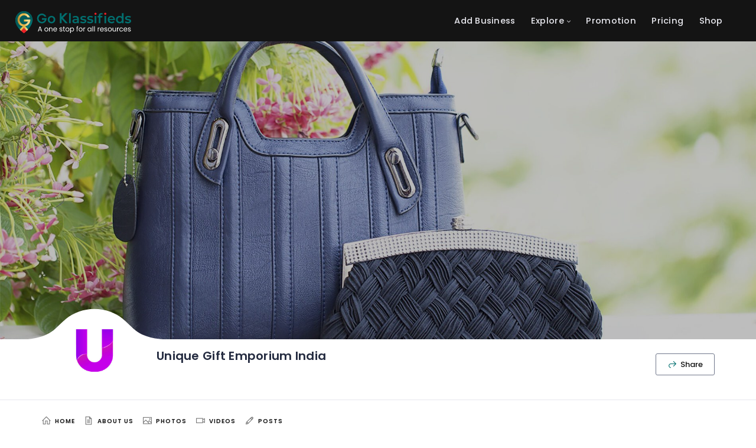

--- FILE ---
content_type: text/html; charset=UTF-8
request_url: https://goklassifieds.com/listing/unique-gift-emporium-india/
body_size: 45121
content:
<!DOCTYPE html>
<html lang="en-US" class="no-js">
    <head>
        <meta charset="UTF-8">
        <meta name="viewport" content="width=device-width, initial-scale=1, user-scalable=yes">
        <meta name="format-detection" content="telephone=no"/>
        <meta name="mobile-web-app-capable" content="yes">
        <link rel="profile" href="http://gmpg.org/xfn/11">
        <link rel="pingback" href="https://goklassifieds.com/xmlrpc.php">
        <meta name='robots' content='index, follow, max-image-preview:large, max-snippet:-1, max-video-preview:-1' />
        <script>
            window.webpack_public_path__ = "https://goklassifieds.com/wp-content/themes/wilcity/assets/production/js/";
            window.WHITE_LABEL = "wilcity";
            window.wilI18 = '[base64]/[base64]/IiwiZGVsZXRlQXV0aG9yTXNnVGl0bGUiOiJEZWxldGUgQXV0aG9yIE1lc3NhZ2VzIiwiZGVsZXRlQXV0aG9yTXNnUXVlc3Rpb24iOiJEbyB5b3Ugd2FudCB0byBkZWxldGUgYWxsIG1lc3NhZ2VzIGZyb20gdGhpcyBhdXRob3I/[base64]/[base64]/[base64]/[base64]/[base64]/[base64]/[base64]/[base64]';
        </script>
        <link rel="preload" href="/wp-includes/css/dist/block-library/style.min.css" as="style" fetchpriority="high">
<link rel="preload" href="https://goklassifieds.com/wp-content/themes/wilcity/style.css" as="style" fetchpriority="high">
<link rel="preload" href="https://goklassifieds.com/wp-content/themes/wilcity-childtheme/style.css" as="style" fetchpriority="high">
<link rel="preload" href="https://goklassifieds.com/wp-content/themes/wilcity/style.css" as="style" fetchpriority="high">
<link rel="preload" href="/wp-includes/css/media-views.min.css" as="style" fetchpriority="high">
<link rel="preload" href="/wp-includes/js/imgareaselect/imgareaselect.css" as="style" fetchpriority="high">
<link rel="preload" href="https://goklassifieds.com/wp-content/themes/wilcity/assets/vendors/bootstrap/grid.css" as="style" fetchpriority="high">
<link rel="preload" href="https://goklassifieds.com/wp-content/themes/wilcity/assets/vendors/perfect-scrollbar/perfect-scrollbar.min.css" as="style" fetchpriority="high">
<link rel="preload" href="https://goklassifieds.com/wp-content/themes/wilcity/assets/fonts/fontawesome/font-awesome.min.css" as="style" fetchpriority="high">
<link rel="preload" href="//fonts.googleapis.com/css?family=Poppins%3A400%2C500%2C600%2C700%2C900%26display%3Dswap%7CDancing%2BScript%26display%3Dswap" as="style" fetchpriority="high">
<link rel="preload" href="https://goklassifieds.com/wp-content/themes/wilcity/assets/fonts/line-awesome/line-awesome.css" as="style" fetchpriority="high">
<link rel="preload" href="https://goklassifieds.com/wp-content/plugins/elementor/assets/lib/swiper/v8/css/swiper.min.css" as="style" fetchpriority="high">
<link rel="preload" href="https://goklassifieds.com/wp-content/themes/wilcity/assets/vendors/ui-custom-style/ui-custom-style.min.css" as="style" fetchpriority="high">
<link rel="preload" href="https://goklassifieds.com/wp-content/themes/wilcity/assets/production/css/woocommerce.min.css" as="style" fetchpriority="high">
<link rel="preload" href="https://goklassifieds.com/wp-content/themes/wilcity/assets/production/css/app.min.css" as="style" fetchpriority="high">
<link rel="preload" href="https://goklassifieds.com/wp-content/themes/wilcity/assets/production/css/patch.min.css" as="style" fetchpriority="high">
<link rel="preload" href="https://fonts.googleapis.com/css2?family=Poppins%3Awght%40300%3B400%3B500%3B600%3B700#038;display=swap" as="style" fetchpriority="high">
<link rel="preload" href="https://goklassifieds.com/wp-content/uploads/wilcity/fontText.css" as="style" fetchpriority="high">
<link rel="preload" href="https://goklassifieds.com/wp-content/uploads/wilcity/fontTitle.css" as="style" fetchpriority="high">
<link rel="preload" href="https://goklassifieds.com/wp-content/themes/wilcity-childtheme/style.css" as="style" fetchpriority="high">
<link rel="preload" href="https://goklassifieds.com/wp-content/uploads/wilcity/custom-main-color.css" as="style" fetchpriority="high">
    <link rel="preload" as="script" fetchpriority="high" href="https://goklassifieds.com/wp-includes/js/jquery/jquery.min.js" />
    <link rel="preload" as="script" fetchpriority="high" href="https://goklassifieds.com/wp-content/plugins/elementor/assets/js/webpack.runtime.min.js" />
    
	<link rel="preload" as="script" fetchpriority="high" href="https://goklassifieds.com/wp-content/themes/wilcity/assets/production/js/index.min.js" />
	<link rel="preload" as="script" fetchpriority="high" href="https://goklassifieds.com/wp-content/plugins/wp-smush-pro/app/assets/js/smush-lazy-load.min.js" />
	<link rel="preload" as="script" fetchpriority="high" href="https://goklassifieds.com/wp-content/themes/wilcity/assets/production/js/activeListItem.min.js" />
	<link rel="preload" as="script" fetchpriority="high" href="https://goklassifieds.com/wp-includes/js/jquery/jquery-migrate.min.js" />


    
	<!-- This site is optimized with the Yoast SEO Premium plugin v24.2 (Yoast SEO v26.6) - https://yoast.com/wordpress/plugins/seo/ -->
	<title>Unique Gift Emporium India - Gifts - New Delhi - Go Klassifieds</title>
	<meta name="description" content="You can choose from any of our wide range of Premium Gifts-Leather Sets, Executive Diaries, Telephone Indexes" />
	<link rel="canonical" href="https://goklassifieds.com/listing/unique-gift-emporium-india/" />
	<meta property="og:locale" content="en_US" />
	<meta property="og:type" content="article" />
	<meta property="og:title" content="Unique Gift Emporium India" />
	<meta property="og:description" content="You can choose from any of our wide range of Premium Gifts-Leather Sets, Executive Diaries, Telephone Indexes" />
	<meta property="og:url" content="https://goklassifieds.com/listing/unique-gift-emporium-india/" />
	<meta property="og:site_name" content="Go Klassifieds" />
	<meta property="article:publisher" content="http://www.facebook.com/goklassifieds" />
	<meta property="article:modified_time" content="2024-08-21T08:12:50+00:00" />
	<meta property="og:image" content="https://goklassifieds.com/wp-content/uploads/2020/11/Unique-Gift-Emporium-India-Cover.jpg" />
	<meta property="og:image:width" content="1920" />
	<meta property="og:image:height" content="983" />
	<meta property="og:image:type" content="image/jpeg" />
	<meta name="twitter:card" content="summary_large_image" />
	<meta name="twitter:site" content="@GoKlassifieds" />
	<meta name="twitter:label1" content="Est. reading time" />
	<meta name="twitter:data1" content="1 minute" />
	<script type="application/ld+json" class="yoast-schema-graph">{"@context":"https://schema.org","@graph":[{"@type":"WebPage","@id":"https://goklassifieds.com/listing/unique-gift-emporium-india/","url":"https://goklassifieds.com/listing/unique-gift-emporium-india/","name":"Unique Gift Emporium India - Gifts - New Delhi - Go Klassifieds","isPartOf":{"@id":"https://goklassifieds.com/#website"},"primaryImageOfPage":{"@id":"https://goklassifieds.com/listing/unique-gift-emporium-india/#primaryimage"},"image":{"@id":"https://goklassifieds.com/listing/unique-gift-emporium-india/#primaryimage"},"thumbnailUrl":"https://goklassifieds.com/wp-content/uploads/2020/11/Unique-Gift-Emporium-India-Cover.jpg","datePublished":"2020-11-19T07:36:18+00:00","dateModified":"2024-08-21T08:12:50+00:00","description":"You can choose from any of our wide range of Premium Gifts-Leather Sets, Executive Diaries, Telephone Indexes","breadcrumb":{"@id":"https://goklassifieds.com/listing/unique-gift-emporium-india/#breadcrumb"},"inLanguage":"en-US","potentialAction":[{"@type":"ReadAction","target":["https://goklassifieds.com/listing/unique-gift-emporium-india/"]}]},{"@type":"ImageObject","inLanguage":"en-US","@id":"https://goklassifieds.com/listing/unique-gift-emporium-india/#primaryimage","url":"https://goklassifieds.com/wp-content/uploads/2020/11/Unique-Gift-Emporium-India-Cover.jpg","contentUrl":"https://goklassifieds.com/wp-content/uploads/2020/11/Unique-Gift-Emporium-India-Cover.jpg","width":1920,"height":983},{"@type":"BreadcrumbList","@id":"https://goklassifieds.com/listing/unique-gift-emporium-india/#breadcrumb","itemListElement":[{"@type":"ListItem","position":1,"name":"Home","item":"https://goklassifieds.com/"},{"@type":"ListItem","position":2,"name":"Listings","item":"https://goklassifieds.com/listing/"},{"@type":"ListItem","position":3,"name":"Unique Gift Emporium India"}]},{"@type":"WebSite","@id":"https://goklassifieds.com/#website","url":"https://goklassifieds.com/","name":"Go Klassifieds","description":"A one stop for all resources","publisher":{"@id":"https://goklassifieds.com/#organization"},"potentialAction":[{"@type":"SearchAction","target":{"@type":"EntryPoint","urlTemplate":"https://goklassifieds.com/?s={search_term_string}"},"query-input":{"@type":"PropertyValueSpecification","valueRequired":true,"valueName":"search_term_string"}}],"inLanguage":"en-US"},{"@type":"Organization","@id":"https://goklassifieds.com/#organization","name":"Go Klassifieds – A one stop for all resources","url":"https://goklassifieds.com/","logo":{"@type":"ImageObject","inLanguage":"en-US","@id":"https://goklassifieds.com/#/schema/logo/image/","url":"https://goklassifieds.com/wp-content/uploads/2020/09/Go-Klassifieds-Original-Logo.png","contentUrl":"https://goklassifieds.com/wp-content/uploads/2020/09/Go-Klassifieds-Original-Logo.png","width":800,"height":166,"caption":"Go Klassifieds – A one stop for all resources"},"image":{"@id":"https://goklassifieds.com/#/schema/logo/image/"},"sameAs":["http://www.facebook.com/goklassifieds","https://x.com/GoKlassifieds","https://www.instagram.com/goklassifieds","https://www.linkedin.com/company/goklassifieds/","http://www.pinterest.com/GoKlassifieds","https://www.youtube.com/channel/UCgwUXrr8QYeeLN2m2lDuqxw"]}]}</script>
	<!-- / Yoast SEO Premium plugin. -->


<link rel='dns-prefetch' href='//fonts.googleapis.com' />
<link rel="alternate" type="application/rss+xml" title="Go Klassifieds &raquo; Feed" href="https://goklassifieds.com/feed/" />
<link rel="alternate" type="application/rss+xml" title="Go Klassifieds &raquo; Comments Feed" href="https://goklassifieds.com/comments/feed/" />
<link rel="alternate" type="application/rss+xml" title="Go Klassifieds &raquo; Unique Gift Emporium India Comments Feed" href="https://goklassifieds.com/listing/unique-gift-emporium-india/feed/" />
		<style>
			.lazyload,
			.lazyloading {
				max-width: 100%;
			}
		</style>
			<link rel="preconnect" href="https://pagead2.googlesyndication.com" crossorigin>
    <link rel="preconnect" href="https://googleads.g.doubleclick.net" crossorigin>
    <link rel="preconnect" href="https://tpc.googlesyndication.com" crossorigin>
    <link rel="dns-prefetch" href="//pagead2.googlesyndication.com">
    <link rel="dns-prefetch" href="//googleads.g.doubleclick.net">
    <link rel="dns-prefetch" href="//tpc.googlesyndication.com">
    <link rel="preconnect" href="https://fonts.gstatic.com" crossorigin>
    <link rel="preload" href="https://fonts.googleapis.com/css?family=Poppins:400,500,600,700,900|Dancing+Script&display=swap" as="style" onload="this.onload=null;this.rel='stylesheet'">
    <noscript><link rel="stylesheet" href="https://fonts.googleapis.com/css?family=Poppins:400,500,600,700,900|Dancing+Script&display=swap"></noscript>
    <style id='wp-img-auto-sizes-contain-inline-css' type='text/css'>
img:is([sizes=auto i],[sizes^="auto," i]){contain-intrinsic-size:3000px 1500px}
/*# sourceURL=wp-img-auto-sizes-contain-inline-css */
</style>
<link rel="preload" href="https://goklassifieds.com/wp-includes/css/dist/block-library/style.min.css" as="style" onload="this.onload=null;this.rel='stylesheet'">
<style id='classic-theme-styles-inline-css' type='text/css'>
/*! This file is auto-generated */
.wp-block-button__link{color:#fff;background-color:#32373c;border-radius:9999px;box-shadow:none;text-decoration:none;padding:calc(.667em + 2px) calc(1.333em + 2px);font-size:1.125em}.wp-block-file__button{background:#32373c;color:#fff;text-decoration:none}
/*# sourceURL=/wp-includes/css/classic-themes.min.css */
</style>
<style id='global-styles-inline-css' type='text/css'>
:root{--wp--preset--aspect-ratio--square: 1;--wp--preset--aspect-ratio--4-3: 4/3;--wp--preset--aspect-ratio--3-4: 3/4;--wp--preset--aspect-ratio--3-2: 3/2;--wp--preset--aspect-ratio--2-3: 2/3;--wp--preset--aspect-ratio--16-9: 16/9;--wp--preset--aspect-ratio--9-16: 9/16;--wp--preset--color--black: #000000;--wp--preset--color--cyan-bluish-gray: #abb8c3;--wp--preset--color--white: #ffffff;--wp--preset--color--pale-pink: #f78da7;--wp--preset--color--vivid-red: #cf2e2e;--wp--preset--color--luminous-vivid-orange: #ff6900;--wp--preset--color--luminous-vivid-amber: #fcb900;--wp--preset--color--light-green-cyan: #7bdcb5;--wp--preset--color--vivid-green-cyan: #00d084;--wp--preset--color--pale-cyan-blue: #8ed1fc;--wp--preset--color--vivid-cyan-blue: #0693e3;--wp--preset--color--vivid-purple: #9b51e0;--wp--preset--gradient--vivid-cyan-blue-to-vivid-purple: linear-gradient(135deg,rgb(6,147,227) 0%,rgb(155,81,224) 100%);--wp--preset--gradient--light-green-cyan-to-vivid-green-cyan: linear-gradient(135deg,rgb(122,220,180) 0%,rgb(0,208,130) 100%);--wp--preset--gradient--luminous-vivid-amber-to-luminous-vivid-orange: linear-gradient(135deg,rgb(252,185,0) 0%,rgb(255,105,0) 100%);--wp--preset--gradient--luminous-vivid-orange-to-vivid-red: linear-gradient(135deg,rgb(255,105,0) 0%,rgb(207,46,46) 100%);--wp--preset--gradient--very-light-gray-to-cyan-bluish-gray: linear-gradient(135deg,rgb(238,238,238) 0%,rgb(169,184,195) 100%);--wp--preset--gradient--cool-to-warm-spectrum: linear-gradient(135deg,rgb(74,234,220) 0%,rgb(151,120,209) 20%,rgb(207,42,186) 40%,rgb(238,44,130) 60%,rgb(251,105,98) 80%,rgb(254,248,76) 100%);--wp--preset--gradient--blush-light-purple: linear-gradient(135deg,rgb(255,206,236) 0%,rgb(152,150,240) 100%);--wp--preset--gradient--blush-bordeaux: linear-gradient(135deg,rgb(254,205,165) 0%,rgb(254,45,45) 50%,rgb(107,0,62) 100%);--wp--preset--gradient--luminous-dusk: linear-gradient(135deg,rgb(255,203,112) 0%,rgb(199,81,192) 50%,rgb(65,88,208) 100%);--wp--preset--gradient--pale-ocean: linear-gradient(135deg,rgb(255,245,203) 0%,rgb(182,227,212) 50%,rgb(51,167,181) 100%);--wp--preset--gradient--electric-grass: linear-gradient(135deg,rgb(202,248,128) 0%,rgb(113,206,126) 100%);--wp--preset--gradient--midnight: linear-gradient(135deg,rgb(2,3,129) 0%,rgb(40,116,252) 100%);--wp--preset--font-size--small: 13px;--wp--preset--font-size--medium: 20px;--wp--preset--font-size--large: 36px;--wp--preset--font-size--x-large: 42px;--wp--preset--spacing--20: 0.44rem;--wp--preset--spacing--30: 0.67rem;--wp--preset--spacing--40: 1rem;--wp--preset--spacing--50: 1.5rem;--wp--preset--spacing--60: 2.25rem;--wp--preset--spacing--70: 3.38rem;--wp--preset--spacing--80: 5.06rem;--wp--preset--shadow--natural: 6px 6px 9px rgba(0, 0, 0, 0.2);--wp--preset--shadow--deep: 12px 12px 50px rgba(0, 0, 0, 0.4);--wp--preset--shadow--sharp: 6px 6px 0px rgba(0, 0, 0, 0.2);--wp--preset--shadow--outlined: 6px 6px 0px -3px rgb(255, 255, 255), 6px 6px rgb(0, 0, 0);--wp--preset--shadow--crisp: 6px 6px 0px rgb(0, 0, 0);}:where(.is-layout-flex){gap: 0.5em;}:where(.is-layout-grid){gap: 0.5em;}body .is-layout-flex{display: flex;}.is-layout-flex{flex-wrap: wrap;align-items: center;}.is-layout-flex > :is(*, div){margin: 0;}body .is-layout-grid{display: grid;}.is-layout-grid > :is(*, div){margin: 0;}:where(.wp-block-columns.is-layout-flex){gap: 2em;}:where(.wp-block-columns.is-layout-grid){gap: 2em;}:where(.wp-block-post-template.is-layout-flex){gap: 1.25em;}:where(.wp-block-post-template.is-layout-grid){gap: 1.25em;}.has-black-color{color: var(--wp--preset--color--black) !important;}.has-cyan-bluish-gray-color{color: var(--wp--preset--color--cyan-bluish-gray) !important;}.has-white-color{color: var(--wp--preset--color--white) !important;}.has-pale-pink-color{color: var(--wp--preset--color--pale-pink) !important;}.has-vivid-red-color{color: var(--wp--preset--color--vivid-red) !important;}.has-luminous-vivid-orange-color{color: var(--wp--preset--color--luminous-vivid-orange) !important;}.has-luminous-vivid-amber-color{color: var(--wp--preset--color--luminous-vivid-amber) !important;}.has-light-green-cyan-color{color: var(--wp--preset--color--light-green-cyan) !important;}.has-vivid-green-cyan-color{color: var(--wp--preset--color--vivid-green-cyan) !important;}.has-pale-cyan-blue-color{color: var(--wp--preset--color--pale-cyan-blue) !important;}.has-vivid-cyan-blue-color{color: var(--wp--preset--color--vivid-cyan-blue) !important;}.has-vivid-purple-color{color: var(--wp--preset--color--vivid-purple) !important;}.has-black-background-color{background-color: var(--wp--preset--color--black) !important;}.has-cyan-bluish-gray-background-color{background-color: var(--wp--preset--color--cyan-bluish-gray) !important;}.has-white-background-color{background-color: var(--wp--preset--color--white) !important;}.has-pale-pink-background-color{background-color: var(--wp--preset--color--pale-pink) !important;}.has-vivid-red-background-color{background-color: var(--wp--preset--color--vivid-red) !important;}.has-luminous-vivid-orange-background-color{background-color: var(--wp--preset--color--luminous-vivid-orange) !important;}.has-luminous-vivid-amber-background-color{background-color: var(--wp--preset--color--luminous-vivid-amber) !important;}.has-light-green-cyan-background-color{background-color: var(--wp--preset--color--light-green-cyan) !important;}.has-vivid-green-cyan-background-color{background-color: var(--wp--preset--color--vivid-green-cyan) !important;}.has-pale-cyan-blue-background-color{background-color: var(--wp--preset--color--pale-cyan-blue) !important;}.has-vivid-cyan-blue-background-color{background-color: var(--wp--preset--color--vivid-cyan-blue) !important;}.has-vivid-purple-background-color{background-color: var(--wp--preset--color--vivid-purple) !important;}.has-black-border-color{border-color: var(--wp--preset--color--black) !important;}.has-cyan-bluish-gray-border-color{border-color: var(--wp--preset--color--cyan-bluish-gray) !important;}.has-white-border-color{border-color: var(--wp--preset--color--white) !important;}.has-pale-pink-border-color{border-color: var(--wp--preset--color--pale-pink) !important;}.has-vivid-red-border-color{border-color: var(--wp--preset--color--vivid-red) !important;}.has-luminous-vivid-orange-border-color{border-color: var(--wp--preset--color--luminous-vivid-orange) !important;}.has-luminous-vivid-amber-border-color{border-color: var(--wp--preset--color--luminous-vivid-amber) !important;}.has-light-green-cyan-border-color{border-color: var(--wp--preset--color--light-green-cyan) !important;}.has-vivid-green-cyan-border-color{border-color: var(--wp--preset--color--vivid-green-cyan) !important;}.has-pale-cyan-blue-border-color{border-color: var(--wp--preset--color--pale-cyan-blue) !important;}.has-vivid-cyan-blue-border-color{border-color: var(--wp--preset--color--vivid-cyan-blue) !important;}.has-vivid-purple-border-color{border-color: var(--wp--preset--color--vivid-purple) !important;}.has-vivid-cyan-blue-to-vivid-purple-gradient-background{background: var(--wp--preset--gradient--vivid-cyan-blue-to-vivid-purple) !important;}.has-light-green-cyan-to-vivid-green-cyan-gradient-background{background: var(--wp--preset--gradient--light-green-cyan-to-vivid-green-cyan) !important;}.has-luminous-vivid-amber-to-luminous-vivid-orange-gradient-background{background: var(--wp--preset--gradient--luminous-vivid-amber-to-luminous-vivid-orange) !important;}.has-luminous-vivid-orange-to-vivid-red-gradient-background{background: var(--wp--preset--gradient--luminous-vivid-orange-to-vivid-red) !important;}.has-very-light-gray-to-cyan-bluish-gray-gradient-background{background: var(--wp--preset--gradient--very-light-gray-to-cyan-bluish-gray) !important;}.has-cool-to-warm-spectrum-gradient-background{background: var(--wp--preset--gradient--cool-to-warm-spectrum) !important;}.has-blush-light-purple-gradient-background{background: var(--wp--preset--gradient--blush-light-purple) !important;}.has-blush-bordeaux-gradient-background{background: var(--wp--preset--gradient--blush-bordeaux) !important;}.has-luminous-dusk-gradient-background{background: var(--wp--preset--gradient--luminous-dusk) !important;}.has-pale-ocean-gradient-background{background: var(--wp--preset--gradient--pale-ocean) !important;}.has-electric-grass-gradient-background{background: var(--wp--preset--gradient--electric-grass) !important;}.has-midnight-gradient-background{background: var(--wp--preset--gradient--midnight) !important;}.has-small-font-size{font-size: var(--wp--preset--font-size--small) !important;}.has-medium-font-size{font-size: var(--wp--preset--font-size--medium) !important;}.has-large-font-size{font-size: var(--wp--preset--font-size--large) !important;}.has-x-large-font-size{font-size: var(--wp--preset--font-size--x-large) !important;}
:where(.wp-block-post-template.is-layout-flex){gap: 1.25em;}:where(.wp-block-post-template.is-layout-grid){gap: 1.25em;}
:where(.wp-block-term-template.is-layout-flex){gap: 1.25em;}:where(.wp-block-term-template.is-layout-grid){gap: 1.25em;}
:where(.wp-block-columns.is-layout-flex){gap: 2em;}:where(.wp-block-columns.is-layout-grid){gap: 2em;}
:root :where(.wp-block-pullquote){font-size: 1.5em;line-height: 1.6;}
/*# sourceURL=global-styles-inline-css */
</style>
<style id='woocommerce-inline-inline-css' type='text/css'>
.woocommerce form .form-row .required { visibility: visible; }
/*# sourceURL=woocommerce-inline-inline-css */
</style>
<link rel='stylesheet' id='parent-style-css' href='https://goklassifieds.com/wp-content/themes/wilcity/style.css' type='text/css' media='all' />
<link rel='stylesheet' id='child-style-css' href='https://goklassifieds.com/wp-content/themes/wilcity-childtheme/style.css' type='text/css' media='all' />
<link rel='stylesheet' id='wilcity-parent-css' href='https://goklassifieds.com/wp-content/themes/wilcity/style.css' type='text/css' media='all' />
<link rel='stylesheet' id='imgareaselect-css' href='https://goklassifieds.com/wp-includes/js/imgareaselect/imgareaselect.css' type='text/css' media='all' />
<link rel='stylesheet' id='bootstrap-css' href='https://goklassifieds.com/wp-content/themes/wilcity/assets/vendors/bootstrap/grid.css' type='text/css' media='all' />
<link rel='stylesheet' id='perfect-scrollbar-css' href='https://goklassifieds.com/wp-content/themes/wilcity/assets/vendors/perfect-scrollbar/perfect-scrollbar.min.css' type='text/css' media='all' />
<link rel='stylesheet' id='font-awesome4-css' href='https://goklassifieds.com/wp-content/themes/wilcity/assets/fonts/fontawesome/font-awesome.min.css' type='text/css' media='all' />
<link rel='stylesheet' id='Poppins-css' href='//fonts.googleapis.com/css?family=Poppins%3A400%2C500%2C600%2C700%2C900%26display%3Dswap%7CDancing%2BScript%26display%3Dswap' type='text/css' media='all' />
<link rel='stylesheet' id='line-awesome-css' href='https://goklassifieds.com/wp-content/themes/wilcity/assets/fonts/line-awesome/line-awesome.css' type='text/css' media='all' />
<link rel='stylesheet' id='swiper-css' href='https://goklassifieds.com/wp-content/plugins/elementor/assets/lib/swiper/v8/css/swiper.min.css' type='text/css' media='all' />
<link rel='stylesheet' id='jquery-ui-custom-style-css' href='https://goklassifieds.com/wp-content/themes/wilcity/assets/vendors/ui-custom-style/ui-custom-style.min.css' type='text/css' media='all' />
<link rel='stylesheet' id='additional-woocommerce-css' href='https://goklassifieds.com/wp-content/themes/wilcity/assets/production/css/woocommerce.min.css' type='text/css' media='all' />
<link rel='stylesheet' id='app-css' href='https://goklassifieds.com/wp-content/themes/wilcity/assets/production/css/app.min.css' type='text/css' media='all' />
<link rel='stylesheet' id='app-fix-css' href='https://goklassifieds.com/wp-content/themes/wilcity/assets/production/css/patch.min.css' type='text/css' media='all' />
<link rel='stylesheet' id='wilcity-custom-google-font-css' href='https://fonts.googleapis.com/css2?family=Poppins%3Awght%40300%3B400%3B500%3B600%3B700#038;display=swap' type='text/css' media='all' />
<link rel='stylesheet' id='wilcity-google-font-text-rules-css' href='https://goklassifieds.com/wp-content/uploads/wilcity/fontText.css' type='text/css' media='all' />
<link rel='stylesheet' id='wilcity-google-font-title-rules-css' href='https://goklassifieds.com/wp-content/uploads/wilcity/fontTitle.css' type='text/css' media='all' />
<link rel='stylesheet' id='wilcity-css' href='https://goklassifieds.com/wp-content/themes/wilcity-childtheme/style.css' type='text/css' media='all' />
<style id='wilcity-inline-css' type='text/css'>
#wil-login-register-controller
{
    display:none !important;
}
.header_logo__2HmDH img
{
    width:100%;
}
.header_module__Snpib[data-header-theme="dark"], .header_module__Snpib[data-header-changetheme="dark"], footer
{
    background-color:#141414 !important;
}
#contactForm .icon-box-1_module__uyg5F:first-child .icon-box-1_text__3R39g
{
    width:80%;
}
#cookie-law-info-again
{
    display:none;
}

.list_horizontal__7fIr5 .list_link__2rDA1 {
    padding-left: 0px;
    padding-right: 15px;
}

.list_horizontal__7fIr5 .list_icon__2YpTp {
    margin-right: 0px;
}

a:hover, a.active, a:focus, a
{
    text-decoration:none !important;
}

.jp-relatedposts-post-img
{
    margin-bottom:7px !important;
	
	
}
.heading_content__2mtYE
{
    max-width:inherit !important;
}
.list_horizontal__7fIr5 .list_link__2rDA1, .wil-btn--border, body
{
    color:#14141 !important;
}

@media(min-width: 1200px) {
    .wilcity-choose-listing-types > [class*="col-"] {
        width: 25%;
    }
    .hero_fullWidth__1u0K7 .hero_formWrapper__1IuRO .hero_form__1ewus,.hero_fullWidth__1u0K7 .wil-tab__nav,.hero_fullWidth__1u0K7 .wil-tab__panel {
        max-width: 1198px;
        margin: auto
    }
}

@media(min-width: 768px) {
.content-box_body__3tSRB ul
{
     columns: 2;
  -webkit-columns: 2;
  -moz-columns: 2;
  
}
.content-box_body__3tSRB ul ul
{
    columns: 1;
  -webkit-columns: 1;
  -moz-columns: 1;
      display: inline-block;
}
.content-box_body__3tSRB ul li
{
  padding-right:10px;  
}
}

@media (min-width: 1201px) {
    .page-template-event-template .container {
        width: 100%!important;
        max-width: 1680px;
        padding-left: 50px;
        padding-right: 50px;
    }
}
.page-template-event-template #wilcity-no-map .container > .row > .col-md-4,
.page-template-event-template #wilcity-no-map .container > .row > .col-md-8 {
    width: 100%;
}
@media (min-width: 993px) {
    .page-template-event-template #wilcity-no-map .container > .row > .col-md-4 {
        max-width: 320px;
    }
    .page-template-event-template #wilcity-no-map .container > .row > .col-md-8 {
        width: calc(100% - 320px);
    }
    .page-template-event-template #wilcity-no-map .container > .row > .col-md-4{
        right: calc(100% - 320px);
    }
    
    .page-template-event-template #wilcity-no-map .container > .row > .col-md-push-4 {
        left: 320px;
    }
    
    .woocommerce div.product div.images
{
    float:left !important;
    width:48% !important;
}
 .woocommerce div.product div.summary
 {
     float:right !important;
    width:48% !important;
 }
    
}
@media (min-width: 1201px) {
    .js-listing-grid .col-lg-2
{
width:33.33333333%;
}
    .page-template-event-template #wilcity-no-map .container > .row > .col-md-4 {
        max-width: 380px;
    }
    .page-template-event-template #wilcity-no-map .container > .row > .col-md-8 {
        width: calc(100% - 380px);
    }
    .page-template-event-template #wilcity-no-map .container > .row > .col-md-4{
        right: calc(100% - 380px);
    }
    .page-template-event-template #wilcity-no-map .container > .row > .col-md-push-4 {
        left: 380px;
    }
}
@media (min-width: 1601px) {
    .js-listing-grid .col-lg-2
{
width:25%;
}
}

.icon-box-1_icon__3V5c0[style*="background-color: #"], .icon-box-1_icon__3V5c0[style*="background-color: hsl"], .icon-box-1_icon__3V5c0[style*="background-color: rgb"], .icon-box-1_icon__3V5c0[style*="background-color:#"], .icon-box-1_icon__3V5c0[style*="background-color:hsl"], .icon-box-1_icon__3V5c0[style*="background-color:rgb"]
{
    color:inherit !important;
    background-color:#f3f3f6 !important
}

.single-post .post_title__2Jnhn, .single-post .wilcity-terms-tabs .wilTab_nav__1_kwb
{
display : none !important;
}

.single-post .post_metaData__3b_38 
{
    padding-top:30px;
}

.utility-box-1_menus__17rbu
{
        margin-top: 0 !important;
    margin-bottom: 0px !important;
    padding-bottom: 0px !important;
    border-bottom: none !important;
    border-top: 1px dotted rgba(37,4#f062924,65,.15) !important;
    padding: 10px 5px !important;
}				
.content-box_module__333d9 .col-sm-6
{
width:100% !important;
}	

.tax-listing_location .heading_content__2mtYE
{
    text-align:justify !important;
}

/*Page Speed Fix*/
.wil-btn--facebook, .wil-btn--google, .wil-btn--primary2, .wil-btn--secondary, .wil-btn--tertiary, .wil-btn--twitter
{
 background-color:#ba174e !important;   
}
.wil-btn--secondary
{
    background-color:#0a8440 !important;
}
/*# sourceURL=wilcity-inline-css */
</style>
<link rel='stylesheet' id='wilcity-custom-color-css' href='https://goklassifieds.com/wp-content/uploads/wilcity/custom-main-color.css' type='text/css' media='all' />
<script type="text/javascript" src="https://goklassifieds.com/wp-includes/js/jquery/jquery.min.js" id="jquery-core-js"></script>
<script type="text/javascript" src="https://goklassifieds.com/wp-includes/js/jquery/jquery-migrate.min.js" id="jquery-migrate-js"></script>
<script type="text/javascript" src="https://goklassifieds.com/wp-content/uploads/wilcity/wilcity-single-listing-settings.js" id="wilcity-single-listing-settings.js-js"></script>
<script type="text/javascript" src="https://goklassifieds.com/wp-content/themes/wilcity/assets/production/js/shortcodes.min.js" id="wilcity-shortcodes-js" defer="defer" data-wp-strategy="defer"></script>
<script type="text/javascript" src="https://goklassifieds.com/wp-content/themes/wilcity/assets/production/js/index.min.js" id="bundle-js" defer="defer" data-wp-strategy="defer"></script>
<script type="text/javascript" src="https://goklassifieds.com/wp-content/themes/wilcity/assets/production/js/FavoriteStatistics.min.js" id="WilcityFavoriteStatistics-js" defer="defer" data-wp-strategy="defer"></script>
<script type="text/javascript" src="https://goklassifieds.com/wp-content/themes/wilcity/assets/production/js/quick-search.min.js" id="quick-search-js" defer="defer" data-wp-strategy="defer"></script>
<script type="text/javascript" src="https://goklassifieds.com/wp-content/themes/wilcity/assets/production/js/AddListingBtn.min.js" id="AddListingBtn-js" defer="defer" data-wp-strategy="defer"></script>
<script type="text/javascript" src="https://goklassifieds.com/wp-content/themes/wilcity/assets/production/js/single-listing.min.js" id="single-listing-handle-js" defer="defer" data-wp-strategy="defer"></script>
<script type="text/javascript" id="utils-js-extra">
/* <![CDATA[ */
var userSettings = {"url":"/","uid":"0","time":"1769782263","secure":"1"};
//# sourceURL=utils-js-extra
/* ]]> */
</script>
<script src="https://goklassifieds.com/wp-includes/js/utils.min.js" defer></script>
<script src="https://goklassifieds.com/wp-includes/js/plupload/moxie.min.js" defer></script>
<script src="https://goklassifieds.com/wp-includes/js/plupload/plupload.min.js" defer></script>
<script type="text/javascript" src="https://goklassifieds.com/wp-content/themes/wilcity/assets/production/js/app.min.js" id="app-js" defer="defer" data-wp-strategy="defer"></script>
<script type="text/javascript" id="wilcity-empty-js-extra">
/* <![CDATA[ */
var WIL_SINGLE_LISTING = {"postID":"23674","postType":"listing","userID":"0","currentTab":"home","compareStatistic":{"views":{"total":151001,"totalCurrent":0,"diff":0,"representColor":"","status":"up"},"favorites":{"total":0,"totalCurrent":0,"diff":0,"representColor":"","status":"up"},"shares":{"total":67,"totalCurrent":0,"diff":0,"representColor":"","status":"up"}},"highlightBoxes":{"items":[]},"coupon":[],"postUrl":"https://goklassifieds.com/listing/unique-gift-emporium-india/","gallery":{"items":[]},"isAdministrator":"no","isAllowReported":"disable","myInfo":[],"videos":{"items":[]},"restaurant":[],"taxonomies":{"listing_tag":[]},"listingSettings":{"router":[],"buttonSettings":{"button_link":"","button_icon":"","button_name":"+ Add a Button"},"generalSettings":{"sidebarPosition":"right"},"editNavigation":{"settings":{"draggable":{"content":{"name":"About Us","key":"content","isDraggable":"yes","icon":"la la-file-text","isShowOnHome":"yes","status":"yes","baseKey":"content","vueKey":"content6923089996f1c"},"tags":{"name":"Listing Features","key":"tags","isDraggable":"yes","icon":"la la-list-alt","isShowOnHome":"yes","maximumItemsOnHome":"4","status":"no","baseKey":"tags","vueKey":"tags6923089996f1e"},"photos":{"name":"Photos","key":"photos","isDraggable":"yes","icon":"la la-image","isShowBoxTitle":"yes","isShowOnHome":"yes","maximumItemsOnHome":"4","status":"yes","baseKey":"photos","vueKey":"photos6923089996f1f"},"videos":{"name":"Videos","key":"videos","isDraggable":"yes","icon":"la la-video-camera","isShowOnHome":"yes","isShowBoxTitle":"yes","maximumItemsOnHome":"4","status":"yes","baseKey":"videos","vueKey":"videos6923089996f20"},"reviews":{"name":"Reviews","key":"reviews","icon":"la la-star-o","isDraggable":"yes","isShowOnHome":"yes","isShowBoxTitle":"yes","maximumItemsOnHome":"4","status":"yes","baseKey":"reviews","vueKey":"reviews6923089996f21"},"events":{"name":"Events","key":"events","icon":"la la-bookmark","isDraggable":"yes","isShowOnHome":"no","isShowBoxTitle":"no","maximumItemsOnHome":"4","status":"no","baseKey":"events","vueKey":"events6923089996e7e"},"posts":{"name":"Posts","key":"posts","icon":"la la-pencil","isDraggable":"yes","isShowBoxTitle":"yes","isShowOnHome":"no","maximumItemsOnHome":"4","status":"yes","baseKey":"posts","vueKey":"posts6923089996e7f"}},"fixed":{"home":{"name":"Home","key":"home","isDraggable":"no","icon":"la la-home","status":"yes"},"insights":{"name":"Insights","key":"insights","isDraggable":"no","icon":"la la-bar-chart","status":"yes"},"settings":{"name":"Settings","key":"settings","isDraggable":"no","icon":"la la-cog","status":"yes"}}},"isUsingDefaultNav":"yes"},"editSidebar":{"isUsingDefaultSidebar":"yes","items":[{"name":"Contact Information","key":"businessInfo","icon":"la la-bookmark","status":"yes","baseKey":"businessInfo"},{"name":"Location","key":"taxonomy-1599156468462","baseKey":"taxonomy","group":"term","icon":"la la-map-marker","isClone":"yes","taxonomy":"listing_location","status":"yes"},{"name":"Categories","key":"categories","icon":"la la-bookmark","status":"yes","baseKey":"categories"},{"name":"Tags","key":"tags","icon":"la la-bookmark","status":"yes","baseKey":"tags"}]},"defines":{"layout":"Layout","layoutDesc":"Customize your page layout","addButton":"Add a Button","addButtonDesc":"The button at the top of your Page helps people take an action.","websiteLink":"Website / Phone / Email","icon":"Icon","buttonName":"Button Name","rightSidebar":"Right Sidebar","leftSidebar":"Left Sidebar","navigation":"Edit Navigation","navigationDesc":"Click and drag a tab name to rearrange the order of the navigation.","sidebar":"Sidebar","sidebarDesc":"Click and drag a sidebar item to rearrange the order","isUseDefaultLabel":"Use Default?"}}};
var WIL_REVIEW_CONFIGURATION = {"sharingOn":["facebook","twitter","email","digg","pinterest","reddit","stumbleupon","tumblr","vk","whatsapp","copy"],"isAllowReported":"disable","isDiscussionAllowed":"no","isAdministrator":"no","myInfo":[],"isUserLoggedIn":"no","reviews":{"statistic":{"total":0,"mode":5,"quality":"","totalScore":0,"average":0,"dataRated":0,"aDetails":[{"name":"Quality","key":"quality","isEditable":"disable","average":0,"percentage":0},{"name":"Location","key":"location","isEditable":"disable","average":0,"percentage":0},{"name":"Service","key":"service","isEditable":"disable","average":0,"percentage":0},{"name":"Price","key":"price","isEditable":"disable","average":0,"percentage":0},{"name":"Overall","key":"overall","isEditable":"disable","average":0,"percentage":0}],"isUserReviewed":"no"},"total":0,"isReviewed":"yes","mode":5,"myReview":[]}};
var WILCITY_ADDLISTING_INLINE = [];
var WIL_REGISTER_LOGIN = {"mode":"popup","allowRegister":"no","customLoginPageUrl":"","loggedInRedirectTo":"https://goklassifieds.com/listing/unique-gift-emporium-india/","registerFormFields":{"register":[{"type":"wil-input","label":"Username","translation":"username","name":"user_login","isRequired":"yes"},{"type":"wil-input","inputType":"email","label":"Email","translation":"email","name":"user_email","isRequired":"yes"},{"type":"wil-input","inputType":"password","label":"Password","translation":"password","name":"user_password","isRequired":"yes"},{"type":"wil-checkbox","name":"isAgreeToPrivacyPolicy","value":"","trueValue":"yes","label":"I agree to the \u003Ca href=\"https://goklassifieds.com/privacy-policy/\" target=\"_blank\"\u003EPrivacy Policy\u003C/a\u003E"},{"type":"wil-checkbox","name":"isAgreeToTermsAndConditionals","trueValue":"yes","label":"I agree to the \u003Ca href=\"https://goklassifieds.com/terms-of-use/\" target=\"_blank\"\u003ETerms and Conditions\u003C/a\u003E"}],"login":[{"type":"wil-input","label":"Username/Email","translation":"usernameOrEmail","name":"user_login","isRequired":"yes"},{"type":"wil-input","inputType":"password","label":"Password","translation":"password","name":"user_password","isRequired":"yes"}]},"googleReCaptcha":[],"socialsLogin":[]};
var WIL_DASHBOARD = {"postStatuses":[{"label":"Any","icon":"la la-globe","bgColor":"bg-gradient-1","id":"any","total":0},{"label":"Published","icon":"la la-share-alt","bgColor":"bg-gradient-1","id":"publish","total":0},{"label":"In Review","icon":"la la-refresh","bgColor":"bg-gradient-2","id":"pending","total":0},{"label":"Unpaid","icon":"la la-money","bgColor":"bg-gradient-3","id":"unpaid","total":0},{"label":"Expired","icon":"la la-exclamation-triangle","bgColor":"bg-gradient-4","id":"expired","total":0},{"label":"Editing","icon":"la la-refresh","bgColor":"bg-gradient-4","id":"editing","total":0},{"label":"Temporary Close","icon":"la la-toggle-off","bgColor":"bg-gradient-4","id":"temporary_close","total":0,"excludeFromGeneralDashboard":true}],"dashboardUrl":"https://goklassifieds.com/dashboard/"};
var WILCITY_SINGLE_LISTING_SETTINGS = {"general":""};
var WILOKE_GLOBAL = {"DEBUG_SCRIPT":"yes","homeURL":"https://goklassifieds.com/","restAPI":"https://goklassifieds.com/wp-json/wiloke/v2/","dateFormat":"F j, Y","startOfWeek":"1","uploadType":"wp","maxUpload":"131072","ajaxurl":"https://goklassifieds.com/wp-admin/admin-ajax.php","isUseMapBound":"no","hasGoogleAPI":"yes","mapCenter":"-33.866,151.196","defaultMapCenter":{"lat":-33.8659999999999996589394868351519107818603515625,"lng":151.195999999999997953636921010911464691162109375},"mapMaxZoom":"21","mapMinZoom":"6","mapDefaultZoom":"16","mapTheme":"blurWater","mapLanguage":"en","mapboxStyle":"mapbox://styles/mapbox/streets-v9","isAddingListing":"no","aUsedSocialNetworks":["facebook","twitter","tumblr","vk","odnoklassniki","youtube","vimeo","rutube","dribbble","instagram","flickr","pinterest","medium","tripadvisor","wikipedia","stumbleupon","livejournal","linkedin","skype","bloglovin","whatsapp","soundcloud","line","spotify","strava","yelp","snapchat","telegram","tiktok","discord"],"isPaidClaim":"no","datePickerFormat":"mm/dd/yy","timeZone":"Asia/Kolkata","defaultPostType":"listing","defaultPostTypeExcerptEvent":"listing","isUploadImgViaAjax":"no","oFirebaseConfiguration":"","localeCode":"en-US","radius":"10","unit":"km","postTypes":[{"name":"Listings","singular_name":"Listing","icon":"la la-list","bgColor":"#f06292","bgImg":[],"desc":"","endpoint":"listings","postType":"listing","menu_name":"Listing Settings","menu_slug":"listing_settings","group":"listing"}],"mapType":"google_map","oSingleMap":{"maxZoom":"21","minZoom":"6","defaultZoom":"15"},"oFacebook":{"API":"","toggle":"no"}};
var WILOKE_INLINE_GLOBAL = {"isRTL":"no","pluginVersion":"1.7.50","timeFormat":"g:i A","security":"1c2905e11a","timeZone":"Asia/Kolkata","currency":"\u20b9","currencyPosition":"left","language":"","vee":{"locate":"en_US"},"postID":"23674","termID":"0","productionURL":"https://goklassifieds.com/wp-content/themes/wilcity/assets/production/js/","unit":"km","fbState":"e8750bd203","homeURL":"https://goklassifieds.com/","isUsingFirebase":"no","postType":"listing","hourFormat":"12","wpmlCurrentLang":"","addListingAllowable":"no","userRole":"","roles":[],"becomeAnAuthor":"","datePickerFormat":"mm/dd/yy","isUserLoggedIn":"no","canRegister":"no"};
var WILCITY_GLOBAL = {"oStripe":{"publishableKey":"","hasCustomerID":"no"},"oGeneral":{"brandName":"Go Klassifieds"}};
//# sourceURL=wilcity-empty-js-extra
/* ]]> */
</script>
<script type="text/javascript" src="https://goklassifieds.com/wp-content/themes/wilcity/assets/production/js/activeListItem.min.js" id="wilcity-empty-js"></script>
<meta name="generator" content="Redux 4.5.9" />            <link id="link-edit-listing" ref="prefetch" as="document"
                  href=""/>
            <link id="link-submit-listing" ref="prefetch" as="document"
                  href="https://goklassifieds.com/wp-admin/admin-ajax.php?action=wilcity_handle_submit_listing"/>
                    <script type="application/ld+json">{"@context":"http:\/\/schema.org\/","@type":"LocalBusiness","name":"Unique Gift Emporium India","image":"https://goklassifieds.com/wp-content/uploads/2020/11/Unique-Gift-Emporium-India-Cover.jpg","description":"You can choose from any of our wide range of Premium Gifts-Leather Sets, Executive Diaries,","address":{"addressLocality":"New Delhi","streetAddress":"No. 10/4763, Deputy Ganj, 2nd Floor, Sadar Bazar, Saree Market, Delhi-110006"},"geo":{"@type":"GeoCoordinates","latitude":"28.652590","longitude":"77.205879"},"sameAs":"","telephone":"9654491112","photos":"","priceRange":"","email":""}</script>
        		<script>
			document.documentElement.className = document.documentElement.className.replace('no-js', 'js');
		</script>
		


<link rel="icon" href="/favicon-32x32.png" sizes="32x32">
<link rel="icon" href="/icon.svg" type="image/svg+xml">
<link rel="apple-touch-icon" href="/icon-192x192.png">





<!-- Google tag (gtag.js) -->
<script async src="https://www.googletagmanager.com/gtag/js?id=G-WSGGNDE900"></script> 
<script>
  window.dataLayer = window.dataLayer || [];
  function gtag(){dataLayer.push(arguments);}
  gtag('js', new Date());

  gtag('config', 'G-WSGGNDE900');
</script> 



            <link rel="shortcut icon" type="image/png"
                  href="https://goklassifieds.com/wp-content/uploads/2020/09/Go-Klassifieds-Favicon-2.png"/>
                        <meta property="og:title" content="Unique Gift Emporium India"/>
            <meta property="og:url" content="https://goklassifieds.com/listing/unique-gift-emporium-india/"/>
            <meta property="og:image" content="https://goklassifieds.com/wp-content/uploads/2020/11/Unique-Gift-Emporium-India-Cover.jpg"/>
            <meta property="og:description"
                  content="You can choose from any of our wide..."/>
            	<noscript><style>.woocommerce-product-gallery{ opacity: 1 !important; }</style></noscript>
				<style>
				.e-con.e-parent:nth-of-type(n+4):not(.e-lazyloaded):not(.e-no-lazyload),
				.e-con.e-parent:nth-of-type(n+4):not(.e-lazyloaded):not(.e-no-lazyload) * {
					background-image: none !important;
				}
				@media screen and (max-height: 1024px) {
					.e-con.e-parent:nth-of-type(n+3):not(.e-lazyloaded):not(.e-no-lazyload),
					.e-con.e-parent:nth-of-type(n+3):not(.e-lazyloaded):not(.e-no-lazyload) * {
						background-image: none !important;
					}
				}
				@media screen and (max-height: 640px) {
					.e-con.e-parent:nth-of-type(n+2):not(.e-lazyloaded):not(.e-no-lazyload),
					.e-con.e-parent:nth-of-type(n+2):not(.e-lazyloaded):not(.e-no-lazyload) * {
						background-image: none !important;
					}
				}
			</style>
			    </head>
<body class="wp-singular listing-template-default single single-listing postid-23674 wp-custom-logo wp-theme-wilcity wp-child-theme-wilcity-childtheme theme-wilcity wilcity-belongs-to-plan-free-silver-listing wil-nav-bg-dark woocommerce-no-js header-no-sticky wil-disable-sticky-menu elementor-default elementor-kit-29086" data-posttype="">
<div id="wilcity-line-loading" class="hidden line-loading_module__SUlA1 pos-a-top">
    <div class="line-loading_loader__FjIcM"></div>
    <div class="core-code-html" style="height: 0; overflow: hidden; visibility: hidden;"><span data-toggle-html-button="line-loading_module__SUlA1 pos-a-top" data-title="line-loading_module" data-toggle-number-button="65"></span></div>
</div>
<div id="wilcity-root" class="page-wrap">
        <!-- header_module__Snpib -->
    <header id="wilcity-header-section"
            class="header_module__Snpib js-header-sticky"
            data-header-theme="dark"
            data-menu-color="">
                <div class="wil-tb">

                            <div class="wil-tb__cell">
                    <div class="header_logo__2HmDH js-header-logo">
                                <a class="wilcity-site-logo"
           href="https://goklassifieds.com/">
                            <img fetchpriority="high"  width="640" height="360" src="https://goklassifieds.com/wp-content/uploads/2025/01/Go-Klassifieds-White.svg" alt="Go Klassifieds"  />
                    </a>
                            </div>
                </div>
                        
            <div class="wil-tb__cell">
                <div class="header_navWrapper__B2C9n">
                                            <nav class="wil-nav">
                            <ul id="wilcity-menu" class="nav-menu"><li id="menu-item-59913" class="menu-item menu-item-type-post_type menu-item-object-page menu-item-59913"><a href="https://goklassifieds.com/add-business/">Add Business</a></li>
<li id="menu-item-3887" class="menu-item menu-item-type-custom menu-item-object-custom menu-item-has-children menu-item-3887"><a href="#">Explore</a>
<ul class="sub-menu">
	<li id="menu-item-3943" class="menu-item menu-item-type-custom menu-item-object-custom menu-item-3943"><a href="https://goklassifieds.com/search/?postType=listing&#038;postsPerPage=12&#038;orderby=newest&#038;order=ASC">Listings</a></li>
	<li id="menu-item-4927" class="menu-item menu-item-type-custom menu-item-object-custom menu-item-4927"><a href="https://goklassifieds.com/location/">Location</a></li>
</ul>
</li>
<li id="menu-item-32404" class="menu-item menu-item-type-post_type menu-item-object-page menu-item-32404"><a href="https://goklassifieds.com/promotion/">Promotion</a></li>
<li id="menu-item-3946" class="menu-item menu-item-type-custom menu-item-object-custom menu-item-3946"><a href="https://goklassifieds.com/add-listing-plan/">Pricing</a></li>
<li id="menu-item-49351" class="menu-item menu-item-type-post_type menu-item-object-page menu-item-49351"><a href="https://goklassifieds.com/shop/">Shop</a></li>
</ul>                        </nav>
                                                <div id="wil-add-listing-btn-wrapper" style="display: inline-block;"></div>
                    <div id="wil-login-register-controller"></div>
                            <div class="header_loginItem__oVsmv"><a aria-label="Mobile Menu" class="header_loginHead__3HoVP toggle-menu-mobile" href="#" data-menu-toggle="vertical"><i class="la la-bars"></i></a></div>
                </div>
            </div>
        </div>
            </header><!-- End / header_module__Snpib -->
            <nav class="nav-mobile" data-menu-content="vertical">
            <ul id="wilcity-mobile-menu" class="nav-menu"><li class="menu-item menu-item-type-post_type menu-item-object-page menu-item-59913"><a href="https://goklassifieds.com/add-business/">Add Business</a></li>
<li class="menu-item menu-item-type-custom menu-item-object-custom menu-item-has-children menu-item-3887"><a href="#">Explore</a>
<ul class="sub-menu">
	<li class="menu-item menu-item-type-custom menu-item-object-custom menu-item-3943"><a href="https://goklassifieds.com/search/?postType=listing&#038;postsPerPage=12&#038;orderby=newest&#038;order=ASC">Listings</a></li>
	<li class="menu-item menu-item-type-custom menu-item-object-custom menu-item-4927"><a href="https://goklassifieds.com/location/">Location</a></li>
</ul>
</li>
<li class="menu-item menu-item-type-post_type menu-item-object-page menu-item-32404"><a href="https://goklassifieds.com/promotion/">Promotion</a></li>
<li class="menu-item menu-item-type-custom menu-item-object-custom menu-item-3946"><a href="https://goklassifieds.com/add-listing-plan/">Pricing</a></li>
<li class="menu-item menu-item-type-post_type menu-item-object-page menu-item-49351"><a href="https://goklassifieds.com/shop/">Shop</a></li>
</ul>        </nav>
                <div id="wilcity-single-listing-content">
			<main>
            <div class="wil-content">
                <div class="listing-detail_module__2-bfH">
                    <link rel="preload" as="script" fetchpriority="high" href="https://goklassifieds.com/wp-content/themes/wilcity/assets/production/js/single-listing.min.js" />

<header class="listing-detail_header__18Cfs">
    <div class="listing-detail_img__3DyYX pos-a-full bg-cover lazyload"
         style="background-color:#141414; background-image:inherit;" data-bg-image="url(https://goklassifieds.com/wp-content/uploads/2020/11/Unique-Gift-Emporium-India-Cover-1900x973.jpg)">
            <link fetchpriority="high" rel="preload" as="image" href="https://goklassifieds.com/wp-content/uploads/2020/11/Unique-Gift-Emporium-India-Cover-1900x973.jpg" >
    </div>
            <div class="wil-overlay"
             style="background-color: rgba(0,0,0,0.26)"></div>
        </header>
                    <div class="listing-detail_first__1PClf">
                        <div class="container">
                            <div class="listing-detail_left__22FMI">
                                <div class="listing-detail_goo__1A8J-">
                                    <div class="listing-detail_logo__3fI4O bg-cover lazyload"
                                         style="background-image:inherit;" data-bg-image="url(https://goklassifieds.com/wp-content/uploads/2020/11/U-General-Logo-400x400.jpg)">
                                        <a href="https://goklassifieds.com/listing/unique-gift-emporium-india/" aria-label="Unique Gift Emporium India">
                                            <img class="hidden lazyload"
                                                 data-src="https://goklassifieds.com/wp-content/uploads/2020/11/U-General-Logo-400x400.jpg"
                                                 alt="Unique Gift Emporium India" src="[data-uri]" style="--smush-placeholder-width: 400px; --smush-placeholder-aspect-ratio: 400/400;"></a>
                                    </div>
                                </div>
                                <div class="listing-detail_titleWrap__2A2Mm js-titleWrap-detail">
                                    <h1 class="listing-detail_title__2cR-R">
                                    <span class="listing-detail_text__31u2P">Unique Gift Emporium India                                                                            </span>
                                    </h1>
                                                                    </div>
                            </div>
                            <div class="listing-detail_right__2KHL5">

                                <div class="listing-detail_rightButton__30xaS clearfix">
                                                                        <div class="wil-lists-item">        <wil-social-sharing-btn settings="[base64]"
                                :socials='["facebook","twitter","email","digg","pinterest","reddit","stumbleupon","tumblr","vk","whatsapp","copy"]'></wil-social-sharing-btn>
        </div>                                </div>

                                
                            </div>
                        </div>
                    </div>
                    <div class="detail-navtop_module__zo_OS js-detail-navtop">
    <div class="container">
        
        <nav class="detail-navtop_nav__1j1Ti" style="min-height: 73px;">
                        <ul class="list_module__1eis9 list-none list_horizontal__7fIr5"><li class="list_item__3YghP">         <wil-switch-tab-btn icon="la la-home"
                            :post-id="23674"
                            btn-name="Home"
                            page-url="https://goklassifieds.com/listing/unique-gift-emporium-india/"
                            tab-key="home"
                            tab-href="home"
                            btn-classes="list_link__2rDA1 text-ellipsis color-primary--hover"
                            has-wrapper-for-icon="yes"
                            wrapper-classes="list_link__2rDA1 text-ellipsis color-primary--hover"></wil-switch-tab-btn>
        </li><li class="list_item__3YghP wil-single-navcontent">         <wil-switch-tab-btn icon="la la-file-text"
                            :post-id="23674"
                            btn-name="About Us"
                            page-url="https://goklassifieds.com/listing/unique-gift-emporium-india/"
                            tab-key="content"
                            tab-href="content"
                            btn-classes="list_link__2rDA1 text-ellipsis color-primary--hover"
                            has-wrapper-for-icon="yes"
                            wrapper-classes="list_link__2rDA1 text-ellipsis color-primary--hover"></wil-switch-tab-btn>
        </li><li class="list_item__3YghP wil-single-navphotos">         <wil-switch-tab-btn icon="la la-image"
                            :post-id="23674"
                            btn-name="Photos"
                            page-url="https://goklassifieds.com/listing/unique-gift-emporium-india/"
                            tab-key="photos"
                            tab-href="photos"
                            btn-classes="list_link__2rDA1 text-ellipsis color-primary--hover"
                            has-wrapper-for-icon="yes"
                            wrapper-classes="list_link__2rDA1 text-ellipsis color-primary--hover"></wil-switch-tab-btn>
        </li><li class="list_item__3YghP wil-single-navvideos">         <wil-switch-tab-btn icon="la la-video-camera"
                            :post-id="23674"
                            btn-name="Videos"
                            page-url="https://goklassifieds.com/listing/unique-gift-emporium-india/"
                            tab-key="videos"
                            tab-href="videos"
                            btn-classes="list_link__2rDA1 text-ellipsis color-primary--hover"
                            has-wrapper-for-icon="yes"
                            wrapper-classes="list_link__2rDA1 text-ellipsis color-primary--hover"></wil-switch-tab-btn>
        </li><li class="list_item__3YghP wil-single-navposts">         <wil-switch-tab-btn icon="la la-pencil"
                            :post-id="23674"
                            btn-name="Posts"
                            page-url="https://goklassifieds.com/listing/unique-gift-emporium-india/"
                            tab-key="posts"
                            tab-href="posts"
                            btn-classes="list_link__2rDA1 text-ellipsis color-primary--hover"
                            has-wrapper-for-icon="yes"
                            wrapper-classes="list_link__2rDA1 text-ellipsis color-primary--hover"></wil-switch-tab-btn>
        </li></ul>                    </nav>
    </div>
</div>
                    					
                    <div id="wil-home-section-wrapper" class="listing-detail_body__287ZB">
                        <div class="container">
                            <div id="single-home" class="single-tab-content wilcity-js-toggle-group" data-tab-key="home" v-show="currentTab === 'home'">
    <div class="listing-detail_row__2UU6R clearfix">
        <div class="wil-colLarge wil-sidebarRight">
            <div v-if="reviewConfiguration.reviews.statistic.total > 0" class="wilcity-single-listing-average-review-box
content-box_module__333d9">
    <header class="content-box_header__xPnGx clearfix">
        <div class="wil-float-left">
            <h4 class="content-box_title__1gBHS">
                <i class="la la-star-o"></i>
                <span>Average Reviews</span>
            </h4>
        </div>
    </header>
    <div class="content-box_body__3tSRB">
        <div class="average-rating-info_module__TOHeu">
            <div class="average-rating-info_left__255Tl">
                <wil-review-average-rating :mode="reviewConfiguration.reviews.mode"
                                           :average-rating="reviewConfiguration.reviews.statistic.average"
                                           :quality="reviewConfiguration.reviews.statistic.quality"
                >
                </wil-review-average-rating>
            </div>
            <div class="average-rating-info_right__3xLnz">
                <div v-for="(review, order) in reviewConfiguration.reviews.statistic.aDetails"
                     :key="`review-item-${review.key}-${order}`"
                     class="average-rating-info_item__2yvNR">
                    <wil-review-detail :item="review" :mode="reviewConfiguration.reviews.mode"></wil-review-detail>
                </div>
            </div>
        </div><!-- End / average-rating-info_module__TOHeu -->
    </div>
    <footer v-if="reviewConfiguration.reviews.isReviewed==='no'" class="content-box_footer__kswf3">
        <wil-review-btn wrapper-classes="content-box_link__2K0Ib wil-text-center" :post-id="23674" :review="myReview" icon="la la-star-o"></wil-review-btn>
    </footer>
</div>
<div class="content-box_module__333d9 wilcity-single-listing-content-box">
            <header class="content-box_header__xPnGx clearfix">
            <div class="wil-float-left">
                <h2 class="content-box_title__1gBHS">
                                    <i class="la la-file-text"></i>
                                                    <span>About Us</span>
                            </h2>
            </div>
            
                    </header>
            <div class="content-box_body__3tSRB">
        <div>
                        
<p>You can choose from any of our wide range of Premium Gifts-Leather Sets, Executive Diaries, Telephone Indexes, Table Tops in Acrylic, Wood, Glass, Plastic and Crystal, Calendars, Clocks, Wallets, Ball Pens, Key Chains, Bottle Openers, Flash lights, Torches, Bags &amp; Pouches, &amp; many more eye catching personalized items. </p>
	<in-article-adsense data-ad-client="ca-pub-4444194927702653" data-ad-slot="3053192768">
	</in-article-adsense>
	        </div>
    </div>
</div>
<wil-lazy-load-component v-if="currentTab==='home'" id="wil-listing-reviews" height="1px;">
    <template v-slot:default="{isInView}">
        <wil-review-total-statistic v-if="isInView" :post-id="23674"
                                    :user-id="parseInt(data.userID, 10)"
                                    heading="Unique Gift Emporium India"
                                    :is-reviewed="reviewConfiguration.reviews.isReviewed==='yes'"></wil-review-total-statistic>
        <wil-review-items v-if="isInView" id="wilcity-review-wrapper" :target-id="23674"
                          target-type="postParent">
            <template v-slot:default="{review}">
                <wil-review-item id="wil-review-on-home" :socials-sharing="reviewConfiguration.sharingOn" :review-id="review.ID"
                                 :can-do-anything="reviewConfiguration.isAdministrator==='yes'"
                                 :is-allow-reported="reviewConfiguration.isAllowReported === 'enable'"
                                 :is-discussion-allowed="reviewConfiguration.isDiscussionAllowed==='yes'"
                                 :review="review">
                    <template v-slot:wil-review-item-after-footer="{item, canDoAnything, isDiscussionAllowed}">
                        <wil-lazy-load-component :id="`wil-listing-review-discussion-${item.ID}`">
                            <template v-slot:default="{isInView}">
                                <wil-review-discussion-items v-if="isInView" :parent-id="item.ID"
                                                             :parent="item"
                                                             :is-user-logged-in="reviewConfiguration.isUserLoggedIn === 'yes'"
                                                             uquid="wil-discussion-item697cbbf860d08"
                                                             :my-info="reviewConfiguration.myInfo"
                                                             :can-do-anything="canDoAnything"
                                                             :is-discussion-allowed="isDiscussionAllowed"></wil-review-discussion-items>
                            </template>
                        </wil-lazy-load-component>
                    </template>
                </wil-review-item>
            </template>
        </wil-review-items>
    </template>
</wil-lazy-load-component>
        </div>
        <div class="wil-colSmall wilcity-js-toggle-group" data-tab-key="home">
                        <div class="content-box_module__333d9">
                <div class="content-box_body__3tSRB">
                        <Adsense data-ad-format="auto" data-ad-client="ca-pub-4444194927702653"
             data-ad-slot="3053192768">
    </Adsense>
                    </div>
            </div>
                <div class="wilcity-sidebar-item-business-info content-box_module__333d9">
				<header class="content-box_header__xPnGx clearfix">
		<div class="wil-float-left">
			<h3 class="content-box_title__1gBHS"><i class="la la-bookmark"></i><span>Contact Information</span></h3>
		</div>
	</header>
	            <div class="content-box_body__3tSRB">

				        <div class="icon-box-1_module__uyg5F one-text-ellipsis mt-20 mt-sm-15 wil-listing-phone">
            <div class="icon-box-1_block1__bJ25J">
				                    <a href="tel:9654491112">
						                                <div class="icon-box-1_icon__3V5c0 rounded-circle">
                                    <i class="la la-phone"></i>
                                </div>
                                <div class="icon-box-1_text__3R39g">9654491112</div>
                            </a>
            </div>
        </div>
		        <div class="icon-box-1_module__uyg5F one-text-ellipsis mt-20 mt-sm-15 text-pre wil-listing-address">
            <div class="icon-box-1_block1__bJ25J">
				                        <a target="_blank"
                           href="https://www.google.com/maps/search/No.%2010%2F4763,%20Deputy%20Ganj,%202nd%20Floor,%20Sadar%20Bazar,%20Saree%20Market,%20Delhi-110006">
							                                <div class="icon-box-1_icon__3V5c0 rounded-circle">
                                    <i class="la la-map-marker"></i>
                                </div>
                                <div class="icon-box-1_text__3R39g">No. 10/4763, Deputy Ganj, 2nd Floor, Sadar Bazar, Saree Market, Delhi-110006</div>
                            </a>
            </div>
        </div>
		                                <wil-message-btn btn-name="Inbox"
                                                 wrapper-classes="wilcity-inbox-btn wil-btn wil-btn--block mt-20
                                                 wil-btn--border wil-btn--round wil-listing-inbox"
                                                 :receiver-id="1"
                                                 receiver-name="Rajat Basani"
                                ></wil-message-btn>
											            </div>
        </div>
		    <div class="content-box_module__333d9 wilcity-sidebar-item-term-box wilcity-sidebar-item-listing_location">
        	<header class="content-box_header__xPnGx clearfix">
		<div class="wil-float-left">
			<h3 class="content-box_title__1gBHS"><i class="la la-map-marker"></i><span>Location</span></h3>
		</div>
	</header>
	        <div class="content-box_body__3tSRB">
            <div class="row">
                                    <div class="col-sm-6 col-sm-6-clear">
                        <div class="icon-box-1_module__uyg5F two-text-ellipsis mt-20 mt-sm-15">
                            <div class="icon-box-1_block1__bJ25J">
                                <a href="https://goklassifieds.com/search/?postType=listing&#038;listing_location=1000" title="New Delhi"><div class="icon-box-1_icon__3V5c0 rounded-circle" style="background-color: rgba(255,255,255,1)"><i class="la la-map-marker"></i></div><div class="icon-box-1_text__3R39g">New Delhi</div></a>                            </div>
                        </div>
                    </div>
                            </div>
        </div>
    </div>
        <div class="content-box_module__333d9 wilcity-sidebar-item-term-box wilcity-sidebar-item-listing_cat">
        	<header class="content-box_header__xPnGx clearfix">
		<div class="wil-float-left">
			<h3 class="content-box_title__1gBHS"><i class="la la-bookmark"></i><span>Categories</span></h3>
		</div>
	</header>
	        <div class="content-box_body__3tSRB">
            <div class="row">
                                    <div class="col-sm-6 col-sm-6-clear">
                        <div class="icon-box-1_module__uyg5F two-text-ellipsis mt-20 mt-sm-15">
                            <div class="icon-box-1_block1__bJ25J">
                                <a href="https://goklassifieds.com/search/?postType=listing&#038;listing_cat=223" title="Gifts"><div class="icon-box-1_icon__3V5c0 rounded-circle" style="background-color: #ffffff"><i class="la la-gift"></i></div><div class="icon-box-1_text__3R39g">Gifts</div></a>                            </div>
                        </div>
                    </div>
                            </div>
        </div>
    </div>
            </div>
    </div>
</div>

<wil-single-nav-wrapper v-if="currentTab === 'content'" :settings="getNavigation('content')" id="single-nav-content">
    <template v-slot:default="{settings}">
        <wil-single-nav-content
            :post-id="23674"
            :settings="settings"></wil-single-nav-content>
    </template>
</wil-single-nav-wrapper>
<wil-single-nav-wrapper v-if="currentTab === 'photos'" :settings="getNavigation('photos')" id="single-photos">
    <template v-slot:default="{settings}">
        <wil-single-nav-photos :post-id="23674"
                              :settings="settings"></wil-single-nav-photos>
    </template>
</wil-single-nav-wrapper>
<wil-single-nav-wrapper v-if="currentTab === 'videos'" :settings="getNavigation('videos')" id="single-nav-videos">
    <template v-slot:default="{settings}">
        <wil-single-nav-videos  :items="data.videos.items"
                                :settings="settings"></wil-single-nav-videos>
    </template>
</wil-single-nav-wrapper>
<wil-single-nav-wrapper v-if="currentTab === 'reviews'" :settings="getNavigation('reviews')" id="single-nav-reviews">
    <template v-slot:default="{settings}">
        <div class="listing-detail_row__2UU6R clearfix">
            <div class="wil-colLarge js-sticky pos-r">
                <wil-review-items id="wilcity-review-wrapper"
                                  :target-id="23674"
                                  target-type="postParent"
                                  :is-show-empty="true"
                                  always-return-review="yes"
                                  :is-loadmore="true">
                    <template v-slot:default="{review}">
                        <wil-review-item id="wil-review-on-home" :socials-sharing="reviewConfiguration.sharingOn"
                                         :review-id="review.ID"
                                         :can-do-anything="reviewConfiguration.isAdministrator==='yes'"
                                         :is-allow-reported="reviewConfiguration.isAllowReported === 'enable'"
                                         :is-discussion-allowed="reviewConfiguration.isDiscussionAllowed==='yes'"
                                         :review="review">
                            <template v-slot:wil-review-item-after-footer="{item, canDoAnything, isDiscussionAllowed}">
                                <wil-lazy-load-component :id="`wil-listing-review-discussion-${item.ID}`">
                                    <template v-slot:default="{isInView}">
                                        <wil-review-discussion-items
                                            v-if="isInView"
                                            :parent-id="item.ID"
                                            :parent="item"
                                            :is-user-logged-in="reviewConfiguration.isUserLoggedIn === 'yes'"
                                            :my-info="reviewConfiguration.myInfo"
                                            uquid="wil-discussion-item697cbbf862534"
                                            :can-do-anything="canDoAnything"
                                            :is-discussion-allowed="isDiscussionAllowed"></wil-review-discussion-items>
                                    </template>
                                </wil-lazy-load-component>
                            </template>
                        </wil-review-item>
                    </template>
                </wil-review-items>
            </div>
            <div class="wil-colSmall js-sticky">
                <wil-review-details-statistic wrapper-classes="content-box_module__333d9"
                                              :my-user-id="0"
                                              :post-id="23674"
                                              post-title="Unique Gift Emporium India"></wil-review-details-statistic>
            </div>
        </div>
    </template>
</wil-single-nav-wrapper>
<wil-single-nav-wrapper v-if="currentTab === 'posts'"
                        :settings="getNavigation('posts')"
                        id="single-nav-posts">
    <template v-slot:default="{settings}">
        <wil-single-nav-posts :post-id="23674"
                              ajax-action="wilcity_fetch_posts"
                              tab-key="posts"
                              :settings="settings"></wil-single-nav-posts>
    </template>
</wil-single-nav-wrapper>
                        </div>
                    </div>
					
                </div>
                            </div>
				</main>
                    </div>
        
<div id="gk-footer-ads"></div>

<script>
window.addEventListener('load', function() {
  setTimeout(function() {
    var adsScript = document.createElement('script');
    adsScript.src = "https://pagead2.googlesyndication.com/pagead/js/adsbygoogle.js?client=ca-pub-4444194927702653";
    adsScript.async = true;
    adsScript.crossOrigin = "anonymous";
    document.head.appendChild(adsScript);

    var adContainer = document.getElementById('gk-footer-ads');
    adContainer.innerHTML = `
      <ins class="adsbygoogle"
        style="display:block"
        data-ad-client="ca-pub-4444194927702653"
        data-ad-slot="4797021099"
        data-ad-format="auto"
        data-full-width-responsive="true"></ins>
    `;

    (adsbygoogle = window.adsbygoogle || []).push({});
  }, 2500); // delay 2.5s after load
});
</script>


<footer class="footer_module__1uDav">
			<div class="footer_widgets__3FIuV">
			<div class="container">
				<div class="row">
											<div class="col-md-3 col-lg-3">
							<section id="nav_menu-12" class="widget widget_nav_menu"><h2 class="widget-title">Policies</h2><div class="menu-policy-container"><ul id="menu-policy" class="menu"><li id="menu-item-3883" class="menu-item menu-item-type-custom menu-item-object-custom menu-item-3883"><a href="https://goklassifieds.com/terms-of-use/">Term of use</a></li>
<li id="menu-item-3884" class="menu-item menu-item-type-custom menu-item-object-custom menu-item-3884"><a href="#">Return Policy</a></li>
<li id="menu-item-37263" class="menu-item menu-item-type-post_type menu-item-object-page menu-item-privacy-policy menu-item-37263"><a rel="privacy-policy" href="https://goklassifieds.com/privacy-policy/">Privacy Policy</a></li>
</ul></div></section>						</div>
											<div class="col-md-3 col-lg-3">
							<section id="nav_menu-11" class="widget widget_nav_menu"><h2 class="widget-title">Company</h2><div class="menu-company-container"><ul id="menu-company" class="menu"><li id="menu-item-3880" class="menu-item menu-item-type-custom menu-item-object-custom menu-item-3880"><a href="https://goklassifieds.com/about-us/">About us</a></li>
<li id="menu-item-3881" class="menu-item menu-item-type-custom menu-item-object-custom menu-item-3881"><a href="https://goklassifieds.com/contact-us/">Contact us</a></li>
<li id="menu-item-3882" class="menu-item menu-item-type-custom menu-item-object-custom menu-item-3882"><a href="#">Career</a></li>
<li id="menu-item-17930" class="menu-item menu-item-type-post_type menu-item-object-page current_page_parent menu-item-17930"><a href="https://goklassifieds.com/blog/">Blog</a></li>
<li id="menu-item-18915" class="menu-item menu-item-type-post_type menu-item-object-page menu-item-18915"><a href="https://goklassifieds.com/promotion/">Promotion</a></li>
</ul></div></section>						</div>
											<div class="col-md-3 col-lg-3">
							<section id="custom_html-3" class="widget_text widget widget_custom_html"><h2 class="widget-title">What you&#8217;re looking for?</h2><div class="textwidget custom-html-widget"><form role="search" method="get" class="search-form" action="https://goklassifieds.com/search/">
	
	<input type="search" id="keyword" class="search-field" placeholder="Search …" value="" name="keyword">
	<button type="submit" class="search-submit wil-btn wil-btn--primary wil-btn--round wil-btn--md">Search</button>
</form></div></section>						</div>
											<div class="col-md-3 col-lg-3">
							<section id="custom_html-2" class="widget_text widget widget_custom_html"><h2 class="widget-title">Follow Us</h2><div class="textwidget custom-html-widget"><div class="social-icon_module__HOrwr">
    <a aria-label="Facebook Link" class="social-icon_item__3SLnb" href="http://www.facebook.com/goklassifieds" rel="noopener" target="_blank"><i class="fa fa-facebook"></i></a>
    <a aria-label="Twitter Link" class="social-icon_item__3SLnb" href="https://twitter.com/GoKlassifieds" rel="noopener" target="_blank"><i class="fa fa-twitter"></i></a>
    <a aria-label="Tumblr Link" class="social-icon_item__3SLnb" href="https://goklassifieds.tumblr.com/" rel="noopener" target="_blank"><i class="fa fa-tumblr"></i></a>
    <a aria-label="Youtube Link" class="social-icon_item__3SLnb" href="https://www.youtube.com/@GoKlassifieds?sub_confirmation=1" rel="noopener" target="_blank"><i class="fa fa-youtube"></i></a>
    <a aria-label="Instagram Link" class="social-icon_item__3SLnb" href="https://www.instagram.com/goklassifieds" rel="noopener" target="_blank"><i class="fa fa-instagram"></i></a>
    <a aria-label="Pinterest Link" class="social-icon_item__3SLnb" href="http://www.pinterest.com/GoKlassifieds" rel="noopener" target="_blank"><i class="fa fa-pinterest"></i></a>
    <a aria-label="Linkedin Link" class="social-icon_item__3SLnb" href="https://www.linkedin.com/company/goklassifieds/" rel="noopener" target="_blank"><i class="fa fa-linkedin"></i></a>
    <a aria-label="Whatsapp Chat" class="social-icon_item__3SLnb" href="https://api.whatsapp.com/send?phone=919890358822&amp;text=Hello%20Go%20Klassifieds,%20we%20would%20like%20to%20schedule%20a%20call/meeting%20for%20a%20business%20collaboration" rel="noopener" target="_blank"><i class="fa fa-whatsapp"></i></a>
</div></div></section>						</div>
									</div>
			</div>
		</div>
				<div class="footer_textWrap__Xc_Ht wil-text-center">
			<div class="footer_text__1FkcM">Copyright © 2025 Go Klassifieds.</div>
		</div>
	</footer>
	<div class="wil-scroll-top">
		<a href="#" title="To top">
			<i class="la la-angle-up"></i>
		</a>
	</div>

<div id="wilcity-popup-area">
	</div>

<div id="wilcity-wrapper-all-popup">
	        <portal-target name="wil-modal"></portal-target>
        <portal-target name="wil-search-field-modal"></portal-target>
        </div>            </div> <!-- End wilcity-root -->
        <script type="speculationrules">
{"prefetch":[{"source":"document","where":{"and":[{"href_matches":"/*"},{"not":{"href_matches":["/wp-*.php","/wp-admin/*","/wp-content/uploads/*","/wp-content/*","/wp-content/plugins/*","/wp-content/themes/wilcity-childtheme/*","/wp-content/themes/wilcity/*","/*\\?(.+)"]}},{"not":{"selector_matches":"a[rel~=\"nofollow\"]"}},{"not":{"selector_matches":".no-prefetch, .no-prefetch a"}}]},"eagerness":"conservative"}]}
</script>
			<script>
				const lazyloadRunObserver = () => {
					const lazyloadBackgrounds = document.querySelectorAll( `.e-con.e-parent:not(.e-lazyloaded)` );
					const lazyloadBackgroundObserver = new IntersectionObserver( ( entries ) => {
						entries.forEach( ( entry ) => {
							if ( entry.isIntersecting ) {
								let lazyloadBackground = entry.target;
								if( lazyloadBackground ) {
									lazyloadBackground.classList.add( 'e-lazyloaded' );
								}
								lazyloadBackgroundObserver.unobserve( entry.target );
							}
						});
					}, { rootMargin: '200px 0px 200px 0px' } );
					lazyloadBackgrounds.forEach( ( lazyloadBackground ) => {
						lazyloadBackgroundObserver.observe( lazyloadBackground );
					} );
				};
				const events = [
					'DOMContentLoaded',
					'elementor/lazyload/observe',
				];
				events.forEach( ( event ) => {
					document.addEventListener( event, lazyloadRunObserver );
				} );
			</script>
			
		<script type="text/html" id="tmpl-media-frame">
		<div class="media-frame-title" id="media-frame-title"></div>
		<h2 class="media-frame-menu-heading">Actions</h2>
		<button type="button" class="button button-link media-frame-menu-toggle" aria-expanded="false">
			Menu			<span class="dashicons dashicons-arrow-down" aria-hidden="true"></span>
		</button>
		<div class="media-frame-menu"></div>
		<div class="media-frame-tab-panel">
			<div class="media-frame-router"></div>
			<div class="media-frame-content"></div>
		</div>
		<h2 class="media-frame-actions-heading screen-reader-text">
		Selected media actions		</h2>
		<div class="media-frame-toolbar"></div>
		<div class="media-frame-uploader"></div>
	</script>

		<script type="text/html" id="tmpl-media-modal">
		<div id="wp-media-modal" tabindex="0" class="media-modal wp-core-ui" role="dialog" aria-labelledby="media-frame-title">
			<# if ( data.hasCloseButton ) { #>
				<button type="button" class="media-modal-close"><span class="media-modal-icon" aria-hidden="true"></span><span class="screen-reader-text">
					Close dialog				</span></button>
			<# } #>
			<div class="media-modal-content" role="document"></div>
		</div>
		<div class="media-modal-backdrop"></div>
	</script>

		<script type="text/html" id="tmpl-uploader-window">
		<div class="uploader-window-content">
			<div class="uploader-editor-title">Drop files to upload</div>
		</div>
	</script>

		<script type="text/html" id="tmpl-uploader-editor">
		<div class="uploader-editor-content">
			<div class="uploader-editor-title">Drop files to upload</div>
		</div>
	</script>

		<script type="text/html" id="tmpl-uploader-inline">
		<# var messageClass = data.message ? 'has-upload-message' : 'no-upload-message'; #>
		<# if ( data.canClose ) { #>
		<button class="close dashicons dashicons-no"><span class="screen-reader-text">
			Close uploader		</span></button>
		<# } #>
		<div class="uploader-inline-content {{ messageClass }}">
		<# if ( data.message ) { #>
			<h2 class="upload-message">{{ data.message }}</h2>
		<# } #>
					<div class="upload-ui">
				<h2 class="upload-instructions drop-instructions">Drop files to upload</h2>
				<p class="upload-instructions drop-instructions">or</p>
				<button type="button" class="browser button button-hero" aria-labelledby="post-upload-info">Select Files</button>
			</div>

			<div class="upload-inline-status"></div>

			<div class="post-upload-ui" id="post-upload-info">
				
				<p class="max-upload-size">
				Maximum upload file size: 128 MB.				</p>

				<# if ( data.suggestedWidth && data.suggestedHeight ) { #>
					<p class="suggested-dimensions">
						Suggested image dimensions: {{data.suggestedWidth}} by {{data.suggestedHeight}} pixels.					</p>
				<# } #>

							</div>
				</div>
	</script>

		<script type="text/html" id="tmpl-media-library-view-switcher">
		<a href="https://goklassifieds.com/wp-admin/upload.php?mode=list" class="view-list">
			<span class="screen-reader-text">
				List view			</span>
		</a>
		<a href="https://goklassifieds.com/wp-admin/upload.php?mode=grid" class="view-grid current" aria-current="page">
			<span class="screen-reader-text">
				Grid view			</span>
		</a>
	</script>

		<script type="text/html" id="tmpl-uploader-status">
		<h2>Uploading</h2>

		<div class="media-progress-bar"><div></div></div>
		<div class="upload-details">
			<span class="upload-count">
				<span class="upload-index"></span> / <span class="upload-total"></span>
			</span>
			<span class="upload-detail-separator">&ndash;</span>
			<span class="upload-filename"></span>
		</div>
		<div class="upload-errors"></div>
		<button type="button" class="button upload-dismiss-errors">Dismiss errors</button>
	</script>

		<script type="text/html" id="tmpl-uploader-status-error">
		<span class="upload-error-filename word-wrap-break-word">{{{ data.filename }}}</span>
		<span class="upload-error-message">{{ data.message }}</span>
	</script>

		<script type="text/html" id="tmpl-edit-attachment-frame">
		<div class="edit-media-header">
			<button class="left dashicons"<# if ( ! data.hasPrevious ) { #> disabled<# } #>><span class="screen-reader-text">Edit previous media item</span></button>
			<button class="right dashicons"<# if ( ! data.hasNext ) { #> disabled<# } #>><span class="screen-reader-text">Edit next media item</span></button>
			<button type="button" class="media-modal-close"><span class="media-modal-icon" aria-hidden="true"></span><span class="screen-reader-text">Close dialog</span></button>
		</div>
		<div class="media-frame-title"></div>
		<div class="media-frame-content"></div>
	</script>

		<script type="text/html" id="tmpl-attachment-details-two-column">
		<div class="attachment-media-view {{ data.orientation }}">
						<h2 class="screen-reader-text">Attachment Preview</h2>
			<div class="thumbnail thumbnail-{{ data.type }}">
				<# if ( data.uploading ) { #>
					<div class="media-progress-bar"><div></div></div>
				<# } else if ( data.sizes && data.sizes.full ) { #>
					<img class="details-image" src="{{ data.sizes.full.url }}" draggable="false" alt="" />
				<# } else if ( data.sizes && data.sizes.large ) { #>
					<img class="details-image" src="{{ data.sizes.large.url }}" draggable="false" alt="" />
				<# } else if ( -1 === jQuery.inArray( data.type, [ 'audio', 'video' ] ) ) { #>
					<img class="details-image icon" src="{{ data.icon }}" draggable="false" alt="" />
				<# } #>

				<# if ( 'audio' === data.type ) { #>
				<div class="wp-media-wrapper wp-audio">
					<audio style="visibility: hidden" controls class="wp-audio-shortcode" width="100%" preload="none">
						<source type="{{ data.mime }}" src="{{ data.url }}" />
					</audio>
				</div>
				<# } else if ( 'video' === data.type ) {
					var w_rule = '';
					if ( data.width ) {
						w_rule = 'width: ' + data.width + 'px;';
					} else if ( wp.media.view.settings.contentWidth ) {
						w_rule = 'width: ' + wp.media.view.settings.contentWidth + 'px;';
					}
				#>
				<div style="{{ w_rule }}" class="wp-media-wrapper wp-video">
					<video controls="controls" class="wp-video-shortcode" preload="metadata"
						<# if ( data.width ) { #>width="{{ data.width }}"<# } #>
						<# if ( data.height ) { #>height="{{ data.height }}"<# } #>
						<# if ( data.image && data.image.src !== data.icon ) { #>poster="{{ data.image.src }}"<# } #>>
						<source type="{{ data.mime }}" src="{{ data.url }}" />
					</video>
				</div>
				<# } #>

				<div class="attachment-actions">
					<# if ( 'image' === data.type && ! data.uploading && data.sizes && data.can.save ) { #>
					<button type="button" class="button edit-attachment">Edit Image</button>
					<# } else if ( 'pdf' === data.subtype && data.sizes ) { #>
					<p>Document Preview</p>
					<# } #>
				</div>
			</div>
		</div>
		<div class="attachment-info">
			<span class="settings-save-status" role="status">
				<span class="spinner"></span>
				<span class="saved">Saved.</span>
			</span>
			<div class="details">
				<h2 class="screen-reader-text">
					Details				</h2>
				<div class="uploaded"><strong>Uploaded on:</strong> {{ data.dateFormatted }}</div>
				<div class="uploaded-by word-wrap-break-word">
					<strong>Uploaded by:</strong>
						<# if ( data.authorLink ) { #>
							<a href="{{ data.authorLink }}">{{ data.authorName }}</a>
						<# } else { #>
							{{ data.authorName }}
						<# } #>
				</div>
				<# if ( data.uploadedToTitle ) { #>
					<div class="uploaded-to">
						<strong>Uploaded to:</strong>
						<# if ( data.uploadedToLink ) { #>
							<a href="{{ data.uploadedToLink }}">{{ data.uploadedToTitle }}</a>
						<# } else { #>
							{{ data.uploadedToTitle }}
						<# } #>
					</div>
				<# } #>
				<div class="filename"><strong>File name:</strong> {{ data.filename }}</div>
				<div class="file-type"><strong>File type:</strong> {{ data.mime }}</div>
				<div class="file-size"><strong>File size:</strong> {{ data.filesizeHumanReadable }}</div>
				<# if ( 'image' === data.type && ! data.uploading ) { #>
					<# if ( data.width && data.height ) { #>
						<div class="dimensions"><strong>Dimensions:</strong>
							{{ data.width }} by {{ data.height }} pixels						</div>
					<# } #>

					<# if ( data.originalImageURL && data.originalImageName ) { #>
						<div class="word-wrap-break-word">
							<strong>Original image:</strong>
							<a href="{{ data.originalImageURL }}">{{data.originalImageName}}</a>
						</div>
					<# } #>
				<# } #>

				<# if ( data.fileLength && data.fileLengthHumanReadable ) { #>
					<div class="file-length"><strong>Length:</strong>
						<span aria-hidden="true">{{ data.fileLengthHumanReadable }}</span>
						<span class="screen-reader-text">{{ data.fileLengthHumanReadable }}</span>
					</div>
				<# } #>

				<# if ( 'audio' === data.type && data.meta.bitrate ) { #>
					<div class="bitrate">
						<strong>Bitrate:</strong> {{ Math.round( data.meta.bitrate / 1000 ) }}kb/s
						<# if ( data.meta.bitrate_mode ) { #>
						{{ ' ' + data.meta.bitrate_mode.toUpperCase() }}
						<# } #>
					</div>
				<# } #>

				<# if ( data.mediaStates ) { #>
					<div class="media-states"><strong>Used as:</strong> {{ data.mediaStates }}</div>
				<# } #>

				<div class="compat-meta">
					<# if ( data.compat && data.compat.meta ) { #>
						{{{ data.compat.meta }}}
					<# } #>
				</div>
			</div>

			<div class="settings">
				<# var maybeReadOnly = data.can.save || data.allowLocalEdits ? '' : 'readonly'; #>
				<# if ( 'image' === data.type ) { #>
					<span class="setting alt-text has-description" data-setting="alt">
						<label for="attachment-details-two-column-alt-text" class="name">Alternative Text</label>
						<textarea id="attachment-details-two-column-alt-text" aria-describedby="alt-text-description" {{ maybeReadOnly }}>{{ data.alt }}</textarea>
					</span>
					<p class="description" id="alt-text-description"><a href="https://www.w3.org/WAI/tutorials/images/decision-tree/" target="_blank">Learn how to describe the purpose of the image<span class="screen-reader-text"> (opens in a new tab)</span></a>. Leave empty if the image is purely decorative.</p>
				<# } #>
								<span class="setting" data-setting="title">
					<label for="attachment-details-two-column-title" class="name">Title</label>
					<input type="text" id="attachment-details-two-column-title" value="{{ data.title }}" {{ maybeReadOnly }} />
				</span>
								<# if ( 'audio' === data.type ) { #>
								<span class="setting" data-setting="artist">
					<label for="attachment-details-two-column-artist" class="name">Artist</label>
					<input type="text" id="attachment-details-two-column-artist" value="{{ data.artist || data.meta.artist || '' }}" />
				</span>
								<span class="setting" data-setting="album">
					<label for="attachment-details-two-column-album" class="name">Album</label>
					<input type="text" id="attachment-details-two-column-album" value="{{ data.album || data.meta.album || '' }}" />
				</span>
								<# } #>
				<span class="setting" data-setting="caption">
					<label for="attachment-details-two-column-caption" class="name">Caption</label>
					<textarea id="attachment-details-two-column-caption" {{ maybeReadOnly }}>{{ data.caption }}</textarea>
				</span>
				<span class="setting" data-setting="description">
					<label for="attachment-details-two-column-description" class="name">Description</label>
					<textarea id="attachment-details-two-column-description" {{ maybeReadOnly }}>{{ data.description }}</textarea>
				</span>
				<span class="setting" data-setting="url">
					<label for="attachment-details-two-column-copy-link" class="name">File URL:</label>
					<input type="text" class="attachment-details-copy-link" id="attachment-details-two-column-copy-link" value="{{ data.url }}" readonly />
					<span class="copy-to-clipboard-container">
						<button type="button" class="button button-small copy-attachment-url" data-clipboard-target="#attachment-details-two-column-copy-link">Copy URL to clipboard</button>
						<span class="success hidden" aria-hidden="true">Copied!</span>
					</span>
				</span>
				<div class="attachment-compat"></div>
			</div>

			<div class="actions">
				<# if ( data.link ) { #>
										<a class="view-attachment" href="{{ data.link }}">View attachment page</a>
				<# } #>
				<# if ( data.can.save ) { #>
					<# if ( data.link ) { #>
						<span class="links-separator">|</span>
					<# } #>
					<a href="{{ data.editLink }}">Edit more details</a>
				<# } #>
				<# if ( data.can.save && data.link ) { #>
					<span class="links-separator">|</span>
					<a href="{{ data.url }}" download>Download file</a>
				<# } #>
				<# if ( ! data.uploading && data.can.remove ) { #>
					<# if ( data.link || data.can.save ) { #>
						<span class="links-separator">|</span>
					<# } #>
											<button type="button" class="button-link delete-attachment">Delete permanently</button>
									<# } #>
			</div>
		</div>
	</script>

		<script type="text/html" id="tmpl-attachment">
		<div class="attachment-preview js--select-attachment type-{{ data.type }} subtype-{{ data.subtype }} {{ data.orientation }}">
			<div class="thumbnail">
				<# if ( data.uploading ) { #>
					<div class="media-progress-bar"><div style="width: {{ data.percent }}%"></div></div>
				<# } else if ( 'image' === data.type && data.size && data.size.url ) { #>
					<div class="centered">
						<img src="{{ data.size.url }}" draggable="false" alt="" />
					</div>
				<# } else { #>
					<div class="centered">
						<# if ( data.image && data.image.src && data.image.src !== data.icon ) { #>
							<img src="{{ data.image.src }}" class="thumbnail" draggable="false" alt="" />
						<# } else if ( data.sizes ) {
								if ( data.sizes.medium ) { #>
									<img src="{{ data.sizes.medium.url }}" class="thumbnail" draggable="false" alt="" />
								<# } else { #>
									<img src="{{ data.sizes.full.url }}" class="thumbnail" draggable="false" alt="" />
								<# } #>
						<# } else { #>
							<img src="{{ data.icon }}" class="icon" draggable="false" alt="" />
						<# } #>
					</div>
					<div class="filename">
						<div>{{ data.filename }}</div>
					</div>
				<# } #>
			</div>
			<# if ( data.buttons.close ) { #>
				<button type="button" class="button-link attachment-close"><span class="media-modal-icon" aria-hidden="true"></span><span class="screen-reader-text">
					Remove				</span></button>
			<# } #>
		</div>
		<# if ( data.buttons.check ) { #>
			<button type="button" class="check" tabindex="-1"><span class="media-modal-icon" aria-hidden="true"></span><span class="screen-reader-text">
				Deselect			</span></button>
		<# } #>
		<#
		var maybeReadOnly = data.can.save || data.allowLocalEdits ? '' : 'readonly';
		if ( data.describe ) {
			if ( 'image' === data.type ) { #>
				<input type="text" value="{{ data.caption }}" class="describe" data-setting="caption"
					aria-label="Caption"
					placeholder="Caption&hellip;" {{ maybeReadOnly }} />
			<# } else { #>
				<input type="text" value="{{ data.title }}" class="describe" data-setting="title"
					<# if ( 'video' === data.type ) { #>
						aria-label="Video title"
						placeholder="Video title&hellip;"
					<# } else if ( 'audio' === data.type ) { #>
						aria-label="Audio title"
						placeholder="Audio title&hellip;"
					<# } else { #>
						aria-label="Media title"
						placeholder="Media title&hellip;"
					<# } #> {{ maybeReadOnly }} />
			<# }
		} #>
	</script>

		<script type="text/html" id="tmpl-attachment-details">
		<h2>
			Attachment Details			<span class="settings-save-status" role="status">
				<span class="spinner"></span>
				<span class="saved">Saved.</span>
			</span>
		</h2>
		<div class="attachment-info">

			<# if ( 'audio' === data.type ) { #>
				<div class="wp-media-wrapper wp-audio">
					<audio style="visibility: hidden" controls class="wp-audio-shortcode" width="100%" preload="none">
						<source type="{{ data.mime }}" src="{{ data.url }}" />
					</audio>
				</div>
			<# } else if ( 'video' === data.type ) {
				var w_rule = '';
				if ( data.width ) {
					w_rule = 'width: ' + data.width + 'px;';
				} else if ( wp.media.view.settings.contentWidth ) {
					w_rule = 'width: ' + wp.media.view.settings.contentWidth + 'px;';
				}
			#>
				<div style="{{ w_rule }}" class="wp-media-wrapper wp-video">
					<video controls="controls" class="wp-video-shortcode" preload="metadata"
						<# if ( data.width ) { #>width="{{ data.width }}"<# } #>
						<# if ( data.height ) { #>height="{{ data.height }}"<# } #>
						<# if ( data.image && data.image.src !== data.icon ) { #>poster="{{ data.image.src }}"<# } #>>
						<source type="{{ data.mime }}" src="{{ data.url }}" />
					</video>
				</div>
			<# } else { #>
				<div class="thumbnail thumbnail-{{ data.type }}">
					<# if ( data.uploading ) { #>
						<div class="media-progress-bar"><div></div></div>
					<# } else if ( 'image' === data.type && data.size && data.size.url ) { #>
						<img src="{{ data.size.url }}" draggable="false" alt="" />
					<# } else { #>
						<img src="{{ data.icon }}" class="icon" draggable="false" alt="" />
					<# } #>
				</div>
			<# } #>

			<div class="details">
				<div class="filename">{{ data.filename }}</div>
				<div class="uploaded">{{ data.dateFormatted }}</div>

				<div class="file-size">{{ data.filesizeHumanReadable }}</div>
				<# if ( 'image' === data.type && ! data.uploading ) { #>
					<# if ( data.width && data.height ) { #>
						<div class="dimensions">
							{{ data.width }} by {{ data.height }} pixels						</div>
					<# } #>

					<# if ( data.originalImageURL && data.originalImageName ) { #>
						<div class="word-wrap-break-word">
							Original image:							<a href="{{ data.originalImageURL }}">{{data.originalImageName}}</a>
						</div>
					<# } #>

					<# if ( data.can.save && data.sizes ) { #>
						<a class="edit-attachment" href="{{ data.editLink }}&amp;image-editor" target="_blank">Edit Image</a>
					<# } #>
				<# } #>

				<# if ( data.fileLength && data.fileLengthHumanReadable ) { #>
					<div class="file-length">Length:						<span aria-hidden="true">{{ data.fileLengthHumanReadable }}</span>
						<span class="screen-reader-text">{{ data.fileLengthHumanReadable }}</span>
					</div>
				<# } #>

				<# if ( data.mediaStates ) { #>
					<div class="media-states"><strong>Used as:</strong> {{ data.mediaStates }}</div>
				<# } #>

				<# if ( ! data.uploading && data.can.remove ) { #>
											<button type="button" class="button-link delete-attachment">Delete permanently</button>
									<# } #>

				<div class="compat-meta">
					<# if ( data.compat && data.compat.meta ) { #>
						{{{ data.compat.meta }}}
					<# } #>
				</div>
			</div>
		</div>
		<# var maybeReadOnly = data.can.save || data.allowLocalEdits ? '' : 'readonly'; #>
		<# if ( 'image' === data.type ) { #>
			<span class="setting alt-text has-description" data-setting="alt">
				<label for="attachment-details-alt-text" class="name">Alt Text</label>
				<textarea id="attachment-details-alt-text" aria-describedby="alt-text-description" {{ maybeReadOnly }}>{{ data.alt }}</textarea>
			</span>
			<p class="description" id="alt-text-description"><a href="https://www.w3.org/WAI/tutorials/images/decision-tree/" target="_blank">Learn how to describe the purpose of the image<span class="screen-reader-text"> (opens in a new tab)</span></a>. Leave empty if the image is purely decorative.</p>
		<# } #>
				<span class="setting" data-setting="title">
			<label for="attachment-details-title" class="name">Title</label>
			<input type="text" id="attachment-details-title" value="{{ data.title }}" {{ maybeReadOnly }} />
		</span>
				<# if ( 'audio' === data.type ) { #>
				<span class="setting" data-setting="artist">
			<label for="attachment-details-artist" class="name">Artist</label>
			<input type="text" id="attachment-details-artist" value="{{ data.artist || data.meta.artist || '' }}" />
		</span>
				<span class="setting" data-setting="album">
			<label for="attachment-details-album" class="name">Album</label>
			<input type="text" id="attachment-details-album" value="{{ data.album || data.meta.album || '' }}" />
		</span>
				<# } #>
		<span class="setting" data-setting="caption">
			<label for="attachment-details-caption" class="name">Caption</label>
			<textarea id="attachment-details-caption" {{ maybeReadOnly }}>{{ data.caption }}</textarea>
		</span>
		<span class="setting" data-setting="description">
			<label for="attachment-details-description" class="name">Description</label>
			<textarea id="attachment-details-description" {{ maybeReadOnly }}>{{ data.description }}</textarea>
		</span>
		<span class="setting" data-setting="url">
			<label for="attachment-details-copy-link" class="name">File URL:</label>
			<input type="text" class="attachment-details-copy-link" id="attachment-details-copy-link" value="{{ data.url }}" readonly />
			<div class="copy-to-clipboard-container">
				<button type="button" class="button button-small copy-attachment-url" data-clipboard-target="#attachment-details-copy-link">Copy URL to clipboard</button>
				<span class="success hidden" aria-hidden="true">Copied!</span>
			</div>
		</span>
	</script>

		<script type="text/html" id="tmpl-media-selection">
		<div class="selection-info">
			<span class="count"></span>
			<# if ( data.editable ) { #>
				<button type="button" class="button-link edit-selection">Edit Selection</button>
			<# } #>
			<# if ( data.clearable ) { #>
				<button type="button" class="button-link clear-selection">Clear</button>
			<# } #>
		</div>
		<div class="selection-view"></div>
	</script>

		<script type="text/html" id="tmpl-attachment-display-settings">
		<h2>Attachment Display Settings</h2>

		<# if ( 'image' === data.type ) { #>
			<span class="setting align">
				<label for="attachment-display-settings-alignment" class="name">Alignment</label>
				<select id="attachment-display-settings-alignment" class="alignment"
					data-setting="align"
					<# if ( data.userSettings ) { #>
						data-user-setting="align"
					<# } #>>

					<option value="left">
						Left					</option>
					<option value="center">
						Center					</option>
					<option value="right">
						Right					</option>
					<option value="none" selected>
						None					</option>
				</select>
			</span>
		<# } #>

		<span class="setting">
			<label for="attachment-display-settings-link-to" class="name">
				<# if ( data.model.canEmbed ) { #>
					Embed or Link				<# } else { #>
					Link To				<# } #>
			</label>
			<select id="attachment-display-settings-link-to" class="link-to"
				data-setting="link"
				<# if ( data.userSettings && ! data.model.canEmbed ) { #>
					data-user-setting="urlbutton"
				<# } #>>

			<# if ( data.model.canEmbed ) { #>
				<option value="embed" selected>
					Embed Media Player				</option>
				<option value="file">
			<# } else { #>
				<option value="none" selected>
					None				</option>
				<option value="file">
			<# } #>
				<# if ( data.model.canEmbed ) { #>
					Link to Media File				<# } else { #>
					Media File				<# } #>
				</option>
				<option value="post">
				<# if ( data.model.canEmbed ) { #>
					Link to Attachment Page				<# } else { #>
					Attachment Page				<# } #>
				</option>
			<# if ( 'image' === data.type ) { #>
				<option value="custom">
					Custom URL				</option>
			<# } #>
			</select>
		</span>
		<span class="setting">
			<label for="attachment-display-settings-link-to-custom" class="name">URL</label>
			<input type="text" id="attachment-display-settings-link-to-custom" class="link-to-custom" data-setting="linkUrl" />
		</span>

		<# if ( 'undefined' !== typeof data.sizes ) { #>
			<span class="setting">
				<label for="attachment-display-settings-size" class="name">Size</label>
				<select id="attachment-display-settings-size" class="size" name="size"
					data-setting="size"
					<# if ( data.userSettings ) { #>
						data-user-setting="imgsize"
					<# } #>>
											<#
						var size = data.sizes['thumbnail'];
						if ( size ) { #>
							<option value="thumbnail" >
								Thumbnail &ndash; {{ size.width }} &times; {{ size.height }}
							</option>
						<# } #>
											<#
						var size = data.sizes['medium'];
						if ( size ) { #>
							<option value="medium" >
								Medium &ndash; {{ size.width }} &times; {{ size.height }}
							</option>
						<# } #>
											<#
						var size = data.sizes['large'];
						if ( size ) { #>
							<option value="large" >
								Large &ndash; {{ size.width }} &times; {{ size.height }}
							</option>
						<# } #>
											<#
						var size = data.sizes['full'];
						if ( size ) { #>
							<option value="full"  selected='selected'>
								Full Size &ndash; {{ size.width }} &times; {{ size.height }}
							</option>
						<# } #>
									</select>
			</span>
		<# } #>
	</script>

		<script type="text/html" id="tmpl-gallery-settings">
		<h2>Gallery Settings</h2>

		<span class="setting">
			<label for="gallery-settings-link-to" class="name">Link To</label>
			<select id="gallery-settings-link-to" class="link-to"
				data-setting="link"
				<# if ( data.userSettings ) { #>
					data-user-setting="urlbutton"
				<# } #>>

				<option value="post" <# if ( ! wp.media.galleryDefaults.link || 'post' === wp.media.galleryDefaults.link ) {
					#>selected="selected"<# }
				#>>
					Attachment Page				</option>
				<option value="file" <# if ( 'file' === wp.media.galleryDefaults.link ) { #>selected="selected"<# } #>>
					Media File				</option>
				<option value="none" <# if ( 'none' === wp.media.galleryDefaults.link ) { #>selected="selected"<# } #>>
					None				</option>
			</select>
		</span>

		<span class="setting">
			<label for="gallery-settings-columns" class="name select-label-inline">Columns</label>
			<select id="gallery-settings-columns" class="columns" name="columns"
				data-setting="columns">
									<option value="1" <#
						if ( 1 == wp.media.galleryDefaults.columns ) { #>selected="selected"<# }
					#>>
						1					</option>
									<option value="2" <#
						if ( 2 == wp.media.galleryDefaults.columns ) { #>selected="selected"<# }
					#>>
						2					</option>
									<option value="3" <#
						if ( 3 == wp.media.galleryDefaults.columns ) { #>selected="selected"<# }
					#>>
						3					</option>
									<option value="4" <#
						if ( 4 == wp.media.galleryDefaults.columns ) { #>selected="selected"<# }
					#>>
						4					</option>
									<option value="5" <#
						if ( 5 == wp.media.galleryDefaults.columns ) { #>selected="selected"<# }
					#>>
						5					</option>
									<option value="6" <#
						if ( 6 == wp.media.galleryDefaults.columns ) { #>selected="selected"<# }
					#>>
						6					</option>
									<option value="7" <#
						if ( 7 == wp.media.galleryDefaults.columns ) { #>selected="selected"<# }
					#>>
						7					</option>
									<option value="8" <#
						if ( 8 == wp.media.galleryDefaults.columns ) { #>selected="selected"<# }
					#>>
						8					</option>
									<option value="9" <#
						if ( 9 == wp.media.galleryDefaults.columns ) { #>selected="selected"<# }
					#>>
						9					</option>
							</select>
		</span>

		<span class="setting">
			<input type="checkbox" id="gallery-settings-random-order" data-setting="_orderbyRandom" />
			<label for="gallery-settings-random-order" class="checkbox-label-inline">Random Order</label>
		</span>

		<span class="setting size">
			<label for="gallery-settings-size" class="name">Size</label>
			<select id="gallery-settings-size" class="size" name="size"
				data-setting="size"
				<# if ( data.userSettings ) { #>
					data-user-setting="imgsize"
				<# } #>
				>
									<option value="thumbnail">
						Thumbnail					</option>
									<option value="medium">
						Medium					</option>
									<option value="large">
						Large					</option>
									<option value="full">
						Full Size					</option>
							</select>
		</span>
	</script>

		<script type="text/html" id="tmpl-playlist-settings">
		<h2>Playlist Settings</h2>

		<# var emptyModel = _.isEmpty( data.model ),
			isVideo = 'video' === data.controller.get('library').props.get('type'); #>

		<span class="setting">
			<input type="checkbox" id="playlist-settings-show-list" data-setting="tracklist" <# if ( emptyModel ) { #>
				checked="checked"
			<# } #> />
			<label for="playlist-settings-show-list" class="checkbox-label-inline">
				<# if ( isVideo ) { #>
				Show Video List				<# } else { #>
				Show Tracklist				<# } #>
			</label>
		</span>

		<# if ( ! isVideo ) { #>
		<span class="setting">
			<input type="checkbox" id="playlist-settings-show-artist" data-setting="artists" <# if ( emptyModel ) { #>
				checked="checked"
			<# } #> />
			<label for="playlist-settings-show-artist" class="checkbox-label-inline">
				Show Artist Name in Tracklist			</label>
		</span>
		<# } #>

		<span class="setting">
			<input type="checkbox" id="playlist-settings-show-images" data-setting="images" <# if ( emptyModel ) { #>
				checked="checked"
			<# } #> />
			<label for="playlist-settings-show-images" class="checkbox-label-inline">
				Show Images			</label>
		</span>
	</script>

		<script type="text/html" id="tmpl-embed-link-settings">
		<span class="setting link-text">
			<label for="embed-link-settings-link-text" class="name">Link Text</label>
			<input type="text" id="embed-link-settings-link-text" class="alignment" data-setting="linkText" />
		</span>
		<div class="embed-container" style="display: none;">
			<div class="embed-preview"></div>
		</div>
	</script>

		<script type="text/html" id="tmpl-embed-image-settings">
		<div class="wp-clearfix">
			<div class="thumbnail">
				<img src="{{ data.model.url }}" draggable="false" alt="" />
			</div>
		</div>

		<span class="setting alt-text has-description">
			<label for="embed-image-settings-alt-text" class="name">Alternative Text</label>
			<textarea id="embed-image-settings-alt-text" data-setting="alt" aria-describedby="alt-text-description"></textarea>
		</span>
		<p class="description" id="alt-text-description"><a href="https://www.w3.org/WAI/tutorials/images/decision-tree/" target="_blank">Learn how to describe the purpose of the image<span class="screen-reader-text"> (opens in a new tab)</span></a>. Leave empty if the image is purely decorative.</p>

					<span class="setting caption">
				<label for="embed-image-settings-caption" class="name">Caption</label>
				<textarea id="embed-image-settings-caption" data-setting="caption"></textarea>
			</span>
		
		<fieldset class="setting-group">
			<legend class="name">Align</legend>
			<span class="setting align">
				<span class="button-group button-large" data-setting="align">
					<button class="button" value="left">
						Left					</button>
					<button class="button" value="center">
						Center					</button>
					<button class="button" value="right">
						Right					</button>
					<button class="button active" value="none">
						None					</button>
				</span>
			</span>
		</fieldset>

		<fieldset class="setting-group">
			<legend class="name">Link To</legend>
			<span class="setting link-to">
				<span class="button-group button-large" data-setting="link">
					<button class="button" value="file">
						Image URL					</button>
					<button class="button" value="custom">
						Custom URL					</button>
					<button class="button active" value="none">
						None					</button>
				</span>
			</span>
			<span class="setting">
				<label for="embed-image-settings-link-to-custom" class="name">URL</label>
				<input type="text" id="embed-image-settings-link-to-custom" class="link-to-custom" data-setting="linkUrl" />
			</span>
		</fieldset>
	</script>

		<script type="text/html" id="tmpl-image-details">
		<div class="media-embed">
			<div class="embed-media-settings">
				<div class="column-settings">
					<span class="setting alt-text has-description">
						<label for="image-details-alt-text" class="name">Alternative Text</label>
						<textarea id="image-details-alt-text" data-setting="alt" aria-describedby="alt-text-description">{{ data.model.alt }}</textarea>
					</span>
					<p class="description" id="alt-text-description"><a href="https://www.w3.org/WAI/tutorials/images/decision-tree/" target="_blank">Learn how to describe the purpose of the image<span class="screen-reader-text"> (opens in a new tab)</span></a>. Leave empty if the image is purely decorative.</p>

											<span class="setting caption">
							<label for="image-details-caption" class="name">Caption</label>
							<textarea id="image-details-caption" data-setting="caption">{{ data.model.caption }}</textarea>
						</span>
					
					<h2>Display Settings</h2>
					<fieldset class="setting-group">
						<legend class="legend-inline">Align</legend>
						<span class="setting align">
							<span class="button-group button-large" data-setting="align">
								<button class="button" value="left">
									Left								</button>
								<button class="button" value="center">
									Center								</button>
								<button class="button" value="right">
									Right								</button>
								<button class="button active" value="none">
									None								</button>
							</span>
						</span>
					</fieldset>

					<# if ( data.attachment ) { #>
						<# if ( 'undefined' !== typeof data.attachment.sizes ) { #>
							<span class="setting size">
								<label for="image-details-size" class="name">Size</label>
								<select id="image-details-size" class="size" name="size"
									data-setting="size"
									<# if ( data.userSettings ) { #>
										data-user-setting="imgsize"
									<# } #>>
																			<#
										var size = data.sizes['thumbnail'];
										if ( size ) { #>
											<option value="thumbnail">
												Thumbnail &ndash; {{ size.width }} &times; {{ size.height }}
											</option>
										<# } #>
																			<#
										var size = data.sizes['medium'];
										if ( size ) { #>
											<option value="medium">
												Medium &ndash; {{ size.width }} &times; {{ size.height }}
											</option>
										<# } #>
																			<#
										var size = data.sizes['large'];
										if ( size ) { #>
											<option value="large">
												Large &ndash; {{ size.width }} &times; {{ size.height }}
											</option>
										<# } #>
																			<#
										var size = data.sizes['full'];
										if ( size ) { #>
											<option value="full">
												Full Size &ndash; {{ size.width }} &times; {{ size.height }}
											</option>
										<# } #>
																		<option value="custom">
										Custom Size									</option>
								</select>
							</span>
						<# } #>
							<div class="custom-size wp-clearfix<# if ( data.model.size !== 'custom' ) { #> hidden<# } #>">
								<span class="custom-size-setting">
									<label for="image-details-size-width">Width</label>
									<input type="number" id="image-details-size-width" aria-describedby="image-size-desc" data-setting="customWidth" step="1" value="{{ data.model.customWidth }}" />
								</span>
								<span class="sep" aria-hidden="true">&times;</span>
								<span class="custom-size-setting">
									<label for="image-details-size-height">Height</label>
									<input type="number" id="image-details-size-height" aria-describedby="image-size-desc" data-setting="customHeight" step="1" value="{{ data.model.customHeight }}" />
								</span>
								<p id="image-size-desc" class="description">Image size in pixels</p>
							</div>
					<# } #>

					<span class="setting link-to">
						<label for="image-details-link-to" class="name">Link To</label>
						<select id="image-details-link-to" data-setting="link">
						<# if ( data.attachment ) { #>
							<option value="file">
								Media File							</option>
							<option value="post">
								Attachment Page							</option>
						<# } else { #>
							<option value="file">
								Image URL							</option>
						<# } #>
							<option value="custom">
								Custom URL							</option>
							<option value="none">
								None							</option>
						</select>
					</span>
					<span class="setting">
						<label for="image-details-link-to-custom" class="name">URL</label>
						<input type="text" id="image-details-link-to-custom" class="link-to-custom" data-setting="linkUrl" />
					</span>

					<div class="advanced-section">
						<h2><button type="button" class="button-link advanced-toggle">Advanced Options</button></h2>
						<div class="advanced-settings hidden">
							<div class="advanced-image">
								<span class="setting title-text">
									<label for="image-details-title-attribute" class="name">Image Title Attribute</label>
									<input type="text" id="image-details-title-attribute" data-setting="title" value="{{ data.model.title }}" />
								</span>
								<span class="setting extra-classes">
									<label for="image-details-css-class" class="name">Image CSS Class</label>
									<input type="text" id="image-details-css-class" data-setting="extraClasses" value="{{ data.model.extraClasses }}" />
								</span>
							</div>
							<div class="advanced-link">
								<span class="setting link-target">
									<input type="checkbox" id="image-details-link-target" data-setting="linkTargetBlank" value="_blank" <# if ( data.model.linkTargetBlank ) { #>checked="checked"<# } #>>
									<label for="image-details-link-target" class="checkbox-label">Open link in a new tab</label>
								</span>
								<span class="setting link-rel">
									<label for="image-details-link-rel" class="name">Link Rel</label>
									<input type="text" id="image-details-link-rel" data-setting="linkRel" value="{{ data.model.linkRel }}" />
								</span>
								<span class="setting link-class-name">
									<label for="image-details-link-css-class" class="name">Link CSS Class</label>
									<input type="text" id="image-details-link-css-class" data-setting="linkClassName" value="{{ data.model.linkClassName }}" />
								</span>
							</div>
						</div>
					</div>
				</div>
				<div class="column-image">
					<div class="image">
						<img src="{{ data.model.url }}" draggable="false" alt="" />
						<# if ( data.attachment && window.imageEdit ) { #>
							<div class="actions">
								<input type="button" class="edit-attachment button" value="Edit Original" />
								<input type="button" class="replace-attachment button" value="Replace" />
							</div>
						<# } #>
					</div>
				</div>
			</div>
		</div>
	</script>

		<script type="text/html" id="tmpl-image-editor">
		<div id="media-head-{{ data.id }}"></div>
		<div id="image-editor-{{ data.id }}"></div>
	</script>

		<script type="text/html" id="tmpl-audio-details">
		<# var ext, html5types = {
			mp3: wp.media.view.settings.embedMimes.mp3,
			ogg: wp.media.view.settings.embedMimes.ogg
		}; #>

				<div class="media-embed media-embed-details">
			<div class="embed-media-settings embed-audio-settings">
				<audio style="visibility: hidden"
	controls
	class="wp-audio-shortcode"
	width="{{ _.isUndefined( data.model.width ) ? 400 : data.model.width }}"
	preload="{{ _.isUndefined( data.model.preload ) ? 'none' : data.model.preload }}"
	<#
		if ( ! _.isUndefined( data.model.autoplay ) && data.model.autoplay ) {
		#> autoplay<#
	}
		if ( ! _.isUndefined( data.model.loop ) && data.model.loop ) {
		#> loop<#
	}
	#>
>
	<# if ( ! _.isEmpty( data.model.src ) ) { #>
	<source src="{{ data.model.src }}" type="{{ wp.media.view.settings.embedMimes[ data.model.src.split('.').pop() ] }}" />
	<# } #>

		<# if ( ! _.isEmpty( data.model.mp3 ) ) { #>
	<source src="{{ data.model.mp3 }}" type="{{ wp.media.view.settings.embedMimes[ 'mp3' ] }}" />
	<# } #>
			<# if ( ! _.isEmpty( data.model.ogg ) ) { #>
	<source src="{{ data.model.ogg }}" type="{{ wp.media.view.settings.embedMimes[ 'ogg' ] }}" />
	<# } #>
			<# if ( ! _.isEmpty( data.model.flac ) ) { #>
	<source src="{{ data.model.flac }}" type="{{ wp.media.view.settings.embedMimes[ 'flac' ] }}" />
	<# } #>
			<# if ( ! _.isEmpty( data.model.m4a ) ) { #>
	<source src="{{ data.model.m4a }}" type="{{ wp.media.view.settings.embedMimes[ 'm4a' ] }}" />
	<# } #>
			<# if ( ! _.isEmpty( data.model.wav ) ) { #>
	<source src="{{ data.model.wav }}" type="{{ wp.media.view.settings.embedMimes[ 'wav' ] }}" />
	<# } #>
		</audio>
	
				<# if ( ! _.isEmpty( data.model.src ) ) {
					ext = data.model.src.split('.').pop();
					if ( html5types[ ext ] ) {
						delete html5types[ ext ];
					}
				#>
				<span class="setting">
					<label for="audio-details-source" class="name">URL</label>
					<input type="text" id="audio-details-source" readonly data-setting="src" value="{{ data.model.src }}" />
					<button type="button" class="button-link remove-setting">Remove audio source</button>
				</span>
				<# } #>
								<# if ( ! _.isEmpty( data.model.mp3 ) ) {
					if ( ! _.isUndefined( html5types.mp3 ) ) {
						delete html5types.mp3;
					}
				#>
				<span class="setting">
					<label for="audio-details-mp3-source" class="name">MP3</label>
					<input type="text" id="audio-details-mp3-source" readonly data-setting="mp3" value="{{ data.model.mp3 }}" />
					<button type="button" class="button-link remove-setting">Remove audio source</button>
				</span>
				<# } #>
								<# if ( ! _.isEmpty( data.model.ogg ) ) {
					if ( ! _.isUndefined( html5types.ogg ) ) {
						delete html5types.ogg;
					}
				#>
				<span class="setting">
					<label for="audio-details-ogg-source" class="name">OGG</label>
					<input type="text" id="audio-details-ogg-source" readonly data-setting="ogg" value="{{ data.model.ogg }}" />
					<button type="button" class="button-link remove-setting">Remove audio source</button>
				</span>
				<# } #>
								<# if ( ! _.isEmpty( data.model.flac ) ) {
					if ( ! _.isUndefined( html5types.flac ) ) {
						delete html5types.flac;
					}
				#>
				<span class="setting">
					<label for="audio-details-flac-source" class="name">FLAC</label>
					<input type="text" id="audio-details-flac-source" readonly data-setting="flac" value="{{ data.model.flac }}" />
					<button type="button" class="button-link remove-setting">Remove audio source</button>
				</span>
				<# } #>
								<# if ( ! _.isEmpty( data.model.m4a ) ) {
					if ( ! _.isUndefined( html5types.m4a ) ) {
						delete html5types.m4a;
					}
				#>
				<span class="setting">
					<label for="audio-details-m4a-source" class="name">M4A</label>
					<input type="text" id="audio-details-m4a-source" readonly data-setting="m4a" value="{{ data.model.m4a }}" />
					<button type="button" class="button-link remove-setting">Remove audio source</button>
				</span>
				<# } #>
								<# if ( ! _.isEmpty( data.model.wav ) ) {
					if ( ! _.isUndefined( html5types.wav ) ) {
						delete html5types.wav;
					}
				#>
				<span class="setting">
					<label for="audio-details-wav-source" class="name">WAV</label>
					<input type="text" id="audio-details-wav-source" readonly data-setting="wav" value="{{ data.model.wav }}" />
					<button type="button" class="button-link remove-setting">Remove audio source</button>
				</span>
				<# } #>
				
				<# if ( ! _.isEmpty( html5types ) ) { #>
				<fieldset class="setting-group">
					<legend class="name">Add alternate sources for maximum HTML5 playback</legend>
					<span class="setting">
						<span class="button-large">
						<# _.each( html5types, function (mime, type) { #>
							<button class="button add-media-source" data-mime="{{ mime }}">{{ type }}</button>
						<# } ) #>
						</span>
					</span>
				</fieldset>
				<# } #>

				<fieldset class="setting-group">
					<legend class="name">Preload</legend>
					<span class="setting preload">
						<span class="button-group button-large" data-setting="preload">
							<button class="button" value="auto">Auto</button>
							<button class="button" value="metadata">Metadata</button>
							<button class="button active" value="none">None</button>
						</span>
					</span>
				</fieldset>

				<span class="setting-group">
					<span class="setting checkbox-setting autoplay">
						<input type="checkbox" id="audio-details-autoplay" data-setting="autoplay" />
						<label for="audio-details-autoplay" class="checkbox-label">Autoplay</label>
					</span>

					<span class="setting checkbox-setting">
						<input type="checkbox" id="audio-details-loop" data-setting="loop" />
						<label for="audio-details-loop" class="checkbox-label">Loop</label>
					</span>
				</span>
			</div>
		</div>
	</script>

		<script type="text/html" id="tmpl-video-details">
		<# var ext, html5types = {
			mp4: wp.media.view.settings.embedMimes.mp4,
			ogv: wp.media.view.settings.embedMimes.ogv,
			webm: wp.media.view.settings.embedMimes.webm
		}; #>

				<div class="media-embed media-embed-details">
			<div class="embed-media-settings embed-video-settings">
				<div class="wp-video-holder">
				<#
				var w = ! data.model.width || data.model.width > 640 ? 640 : data.model.width,
					h = ! data.model.height ? 360 : data.model.height;

				if ( data.model.width && w !== data.model.width ) {
					h = Math.ceil( ( h * w ) / data.model.width );
				}
				#>

				<#  var w_rule = '', classes = [],
		w, h, settings = wp.media.view.settings,
		isYouTube = isVimeo = false;

	if ( ! _.isEmpty( data.model.src ) ) {
		isYouTube = data.model.src.match(/youtube|youtu\.be/);
		isVimeo = -1 !== data.model.src.indexOf('vimeo');
	}

	if ( settings.contentWidth && data.model.width >= settings.contentWidth ) {
		w = settings.contentWidth;
	} else {
		w = data.model.width;
	}

	if ( w !== data.model.width ) {
		h = Math.ceil( ( data.model.height * w ) / data.model.width );
	} else {
		h = data.model.height;
	}

	if ( w ) {
		w_rule = 'width: ' + w + 'px; ';
	}

	if ( isYouTube ) {
		classes.push( 'youtube-video' );
	}

	if ( isVimeo ) {
		classes.push( 'vimeo-video' );
	}

#>
<div style="{{ w_rule }}" class="wp-video">
<video controls
	class="wp-video-shortcode {{ classes.join( ' ' ) }}"
	<# if ( w ) { #>width="{{ w }}"<# } #>
	<# if ( h ) { #>height="{{ h }}"<# } #>
			<#
		if ( ! _.isUndefined( data.model.poster ) && data.model.poster ) {
			#> poster="{{ data.model.poster }}"<#
		} #>
			preload			="{{ _.isUndefined( data.model.preload ) ? 'metadata' : data.model.preload }}"
				<#
		if ( ! _.isUndefined( data.model.autoplay ) && data.model.autoplay ) {
		#> autoplay<#
	}
		if ( ! _.isUndefined( data.model.loop ) && data.model.loop ) {
		#> loop<#
	}
	#>
>
	<# if ( ! _.isEmpty( data.model.src ) ) {
		if ( isYouTube ) { #>
		<source src="{{ data.model.src }}" type="video/youtube" />
		<# } else if ( isVimeo ) { #>
		<source src="{{ data.model.src }}" type="video/vimeo" />
		<# } else { #>
		<source src="{{ data.model.src }}" type="{{ settings.embedMimes[ data.model.src.split('.').pop() ] }}" />
		<# }
	} #>

		<# if ( data.model.mp4 ) { #>
	<source src="{{ data.model.mp4 }}" type="{{ settings.embedMimes[ 'mp4' ] }}" />
	<# } #>
		<# if ( data.model.m4v ) { #>
	<source src="{{ data.model.m4v }}" type="{{ settings.embedMimes[ 'm4v' ] }}" />
	<# } #>
		<# if ( data.model.webm ) { #>
	<source src="{{ data.model.webm }}" type="{{ settings.embedMimes[ 'webm' ] }}" />
	<# } #>
		<# if ( data.model.ogv ) { #>
	<source src="{{ data.model.ogv }}" type="{{ settings.embedMimes[ 'ogv' ] }}" />
	<# } #>
		<# if ( data.model.flv ) { #>
	<source src="{{ data.model.flv }}" type="{{ settings.embedMimes[ 'flv' ] }}" />
	<# } #>
		{{{ data.model.content }}}
</video>
</div>
	
				<# if ( ! _.isEmpty( data.model.src ) ) {
					ext = data.model.src.split('.').pop();
					if ( html5types[ ext ] ) {
						delete html5types[ ext ];
					}
				#>
				<span class="setting">
					<label for="video-details-source" class="name">URL</label>
					<input type="text" id="video-details-source" readonly data-setting="src" value="{{ data.model.src }}" />
					<button type="button" class="button-link remove-setting">Remove video source</button>
				</span>
				<# } #>
								<# if ( ! _.isEmpty( data.model.mp4 ) ) {
					if ( ! _.isUndefined( html5types.mp4 ) ) {
						delete html5types.mp4;
					}
				#>
				<span class="setting">
					<label for="video-details-mp4-source" class="name">MP4</label>
					<input type="text" id="video-details-mp4-source" readonly data-setting="mp4" value="{{ data.model.mp4 }}" />
					<button type="button" class="button-link remove-setting">Remove video source</button>
				</span>
				<# } #>
								<# if ( ! _.isEmpty( data.model.m4v ) ) {
					if ( ! _.isUndefined( html5types.m4v ) ) {
						delete html5types.m4v;
					}
				#>
				<span class="setting">
					<label for="video-details-m4v-source" class="name">M4V</label>
					<input type="text" id="video-details-m4v-source" readonly data-setting="m4v" value="{{ data.model.m4v }}" />
					<button type="button" class="button-link remove-setting">Remove video source</button>
				</span>
				<# } #>
								<# if ( ! _.isEmpty( data.model.webm ) ) {
					if ( ! _.isUndefined( html5types.webm ) ) {
						delete html5types.webm;
					}
				#>
				<span class="setting">
					<label for="video-details-webm-source" class="name">WEBM</label>
					<input type="text" id="video-details-webm-source" readonly data-setting="webm" value="{{ data.model.webm }}" />
					<button type="button" class="button-link remove-setting">Remove video source</button>
				</span>
				<# } #>
								<# if ( ! _.isEmpty( data.model.ogv ) ) {
					if ( ! _.isUndefined( html5types.ogv ) ) {
						delete html5types.ogv;
					}
				#>
				<span class="setting">
					<label for="video-details-ogv-source" class="name">OGV</label>
					<input type="text" id="video-details-ogv-source" readonly data-setting="ogv" value="{{ data.model.ogv }}" />
					<button type="button" class="button-link remove-setting">Remove video source</button>
				</span>
				<# } #>
								<# if ( ! _.isEmpty( data.model.flv ) ) {
					if ( ! _.isUndefined( html5types.flv ) ) {
						delete html5types.flv;
					}
				#>
				<span class="setting">
					<label for="video-details-flv-source" class="name">FLV</label>
					<input type="text" id="video-details-flv-source" readonly data-setting="flv" value="{{ data.model.flv }}" />
					<button type="button" class="button-link remove-setting">Remove video source</button>
				</span>
				<# } #>
								</div>

				<# if ( ! _.isEmpty( html5types ) ) { #>
				<fieldset class="setting-group">
					<legend class="name">Add alternate sources for maximum HTML5 playback</legend>
					<span class="setting">
						<span class="button-large">
						<# _.each( html5types, function (mime, type) { #>
							<button class="button add-media-source" data-mime="{{ mime }}">{{ type }}</button>
						<# } ) #>
						</span>
					</span>
				</fieldset>
				<# } #>

				<# if ( ! _.isEmpty( data.model.poster ) ) { #>
				<span class="setting">
					<label for="video-details-poster-image" class="name">Poster Image</label>
					<input type="text" id="video-details-poster-image" readonly data-setting="poster" value="{{ data.model.poster }}" />
					<button type="button" class="button-link remove-setting">Remove poster image</button>
				</span>
				<# } #>

				<fieldset class="setting-group">
					<legend class="name">Preload</legend>
					<span class="setting preload">
						<span class="button-group button-large" data-setting="preload">
							<button class="button" value="auto">Auto</button>
							<button class="button" value="metadata">Metadata</button>
							<button class="button active" value="none">None</button>
						</span>
					</span>
				</fieldset>

				<span class="setting-group">
					<span class="setting checkbox-setting autoplay">
						<input type="checkbox" id="video-details-autoplay" data-setting="autoplay" />
						<label for="video-details-autoplay" class="checkbox-label">Autoplay</label>
					</span>

					<span class="setting checkbox-setting">
						<input type="checkbox" id="video-details-loop" data-setting="loop" />
						<label for="video-details-loop" class="checkbox-label">Loop</label>
					</span>
				</span>

				<span class="setting" data-setting="content">
					<#
					var content = '';
					if ( ! _.isEmpty( data.model.content ) ) {
						var tracks = jQuery( data.model.content ).filter( 'track' );
						_.each( tracks.toArray(), function( track, index ) {
							content += track.outerHTML; #>
						<label for="video-details-track-{{ index }}" class="name">Tracks (subtitles, captions, descriptions, chapters, or metadata)</label>
						<input class="content-track" type="text" id="video-details-track-{{ index }}" aria-describedby="video-details-track-desc-{{ index }}" value="{{ track.outerHTML }}" />
						<span class="description" id="video-details-track-desc-{{ index }}">
						The srclang, label, and kind values can be edited to set the video track language and kind.						</span>
						<button type="button" class="button-link remove-setting remove-track">Remove video track</button><br />
						<# } ); #>
					<# } else { #>
					<span class="name">Tracks (subtitles, captions, descriptions, chapters, or metadata)</span><br />
					<em>There are no associated subtitles.</em>
					<# } #>
					<textarea class="hidden content-setting">{{ content }}</textarea>
				</span>
			</div>
		</div>
	</script>

		<script type="text/html" id="tmpl-editor-gallery">
		<# if ( data.attachments.length ) { #>
			<div class="gallery gallery-columns-{{ data.columns }}">
				<# _.each( data.attachments, function( attachment, index ) { #>
					<dl class="gallery-item">
						<dt class="gallery-icon">
							<# if ( attachment.thumbnail ) { #>
								<img src="{{ attachment.thumbnail.url }}" width="{{ attachment.thumbnail.width }}" height="{{ attachment.thumbnail.height }}" alt="{{ attachment.alt }}" />
							<# } else { #>
								<img src="{{ attachment.url }}" alt="{{ attachment.alt }}" />
							<# } #>
						</dt>
						<# if ( attachment.caption ) { #>
							<dd class="wp-caption-text gallery-caption">
								{{{ data.verifyHTML( attachment.caption ) }}}
							</dd>
						<# } #>
					</dl>
					<# if ( index % data.columns === data.columns - 1 ) { #>
						<br style="clear: both;" />
					<# } #>
				<# } ); #>
			</div>
		<# } else { #>
			<div class="wpview-error">
				<div class="dashicons dashicons-format-gallery"></div><p>No items found.</p>
			</div>
		<# } #>
	</script>

		<script type="text/html" id="tmpl-crop-content">
		<img class="crop-image" src="{{ data.url }}" alt="Image crop area preview. Requires mouse interaction." />
		<div class="upload-errors"></div>
	</script>

		<script type="text/html" id="tmpl-site-icon-preview-crop">
		<style>
			:root{
				--site-icon-url: url( "{{ data.url }}" );
			}
		</style>
		<h2>Site Icon Preview</h2>
		<p>As an app icon and a browser icon.</p>
		<div class="site-icon-preview crop">
			<div class="image-preview-wrap app-icon-preview">
				<img id="preview-app-icon" src="{{ data.url }}" class="app-icon-preview" alt="Preview as an app icon" />
			</div>
			<div class="site-icon-preview-browser">
				<svg role="img" aria-hidden="true" fill="none" xmlns="http://www.w3.org/2000/svg" class="browser-buttons"><path fill-rule="evenodd" clip-rule="evenodd" d="M0 20a6 6 0 1 1 12 0 6 6 0 0 1-12 0Zm18 0a6 6 0 1 1 12 0 6 6 0 0 1-12 0Zm24-6a6 6 0 1 0 0 12 6 6 0 0 0 0-12Z" /></svg>
				<div class="site-icon-preview-tab">
					<div class="image-preview-wrap browser">
						<img id="preview-favicon" src="{{ data.url }}" class="browser-icon-preview" alt="Preview as a browser icon" />
					</div>
					<div class="site-icon-preview-site-title" aria-hidden="true"><# print( 'Go Klassifieds' ) #></div>
						<svg role="img" aria-hidden="true" fill="none" xmlns="http://www.w3.org/2000/svg" class="close-button">
							<path d="M12 13.0607L15.7123 16.773L16.773 15.7123L13.0607 12L16.773 8.28772L15.7123 7.22706L12 10.9394L8.28771 7.22705L7.22705 8.28771L10.9394 12L7.22706 15.7123L8.28772 16.773L12 13.0607Z" />
						</svg>
					</div>
				</div>
			</div>
		</div>
	</script>

		<script type='text/javascript'>
		(function () {
			var c = document.body.className;
			c = c.replace(/woocommerce-no-js/, 'woocommerce-js');
			document.body.className = c;
		})();
	</script>
	<link rel='stylesheet' id='wc-blocks-style-css' href='https://goklassifieds.com/wp-content/plugins/woocommerce/assets/client/blocks/wc-blocks.css' type='text/css' media='all' />
<link rel="preload" href="//goklassifieds.com/wp-content/uploads/redux/custom-fonts/fonts.css" as="style" onload="this.onload=null;this.rel='stylesheet'">
<script type="text/javascript" id="smush-detector-js-extra">
/* <![CDATA[ */
var smush_detector = {"ajax_url":"https://goklassifieds.com/wp-admin/admin-ajax.php","nonce":"8f7d91d0b7","is_mobile":"","data_store":{"type":"post-meta","data":{"post_id":23674}},"previous_data_version":"-1","previous_data_hash":"no-data"};
//# sourceURL=smush-detector-js-extra
/* ]]> */
</script>
<script type="text/javascript" src="https://goklassifieds.com/wp-content/plugins/wp-smush-pro/app/assets/js/smush-detector.min.js" id="smush-detector-js"></script>
<script type="text/javascript" src="https://goklassifieds.com/wp-content/plugins/woocommerce/assets/js/sourcebuster/sourcebuster.min.js" id="sourcebuster-js-js"></script>
<script type="text/javascript" id="wc-order-attribution-js-extra">
/* <![CDATA[ */
var wc_order_attribution = {"params":{"lifetime":1.0000000000000000818030539140313095458623138256371021270751953125e-5,"session":30,"base64":false,"ajaxurl":"https://goklassifieds.com/wp-admin/admin-ajax.php","prefix":"wc_order_attribution_","allowTracking":true},"fields":{"source_type":"current.typ","referrer":"current_add.rf","utm_campaign":"current.cmp","utm_source":"current.src","utm_medium":"current.mdm","utm_content":"current.cnt","utm_id":"current.id","utm_term":"current.trm","utm_source_platform":"current.plt","utm_creative_format":"current.fmt","utm_marketing_tactic":"current.tct","session_entry":"current_add.ep","session_start_time":"current_add.fd","session_pages":"session.pgs","session_count":"udata.vst","user_agent":"udata.uag"}};
//# sourceURL=wc-order-attribution-js-extra
/* ]]> */
</script>
<script type="text/javascript" src="https://goklassifieds.com/wp-content/plugins/woocommerce/assets/js/frontend/order-attribution.min.js" id="wc-order-attribution-js"></script>
<script type="text/javascript" id="smush-lazy-load-js-before">
/* <![CDATA[ */
var smushLazyLoadOptions = {"autoResizingEnabled":false,"autoResizeOptions":{"precision":5,"skipAutoWidth":true}};
//# sourceURL=smush-lazy-load-js-before
/* ]]> */
</script>
<script type="text/javascript" src="https://goklassifieds.com/wp-content/plugins/wp-smush-pro/app/assets/js/smush-lazy-load.min.js" id="smush-lazy-load-js"></script>
<script type="text/javascript" src="https://goklassifieds.com/wp-content/themes/wilcity-childtheme/script.js" id="wilcity-child-js"></script>
<script type="text/javascript" src="https://goklassifieds.com/wp-content/themes/wilcity/assets/vendors/lazyload/jquery.lazy.min.js" id="lazyload-js"></script>
<script type="text/javascript" src="https://goklassifieds.com/wp-content/themes/wilcity/assets/vendors/lazyload/jquery.lazy.picture.min.js" id="lazyload.picture-js"></script>
<script type="text/javascript" src="https://goklassifieds.com/wp-includes/js/underscore.min.js" id="underscore-js"></script>
<script type="text/javascript" src="https://goklassifieds.com/wp-includes/js/jquery/ui/core.min.js" id="jquery-ui-core-js"></script>
<script src="https://goklassifieds.com/wp-includes/js/jquery/ui/datepicker.min.js" defer></script>
<script type="text/javascript" src="https://goklassifieds.com/wp-content/themes/wilcity/assets/vendors/jquery.easing/jquery.easing.js" id="jqueryeasing-js"></script>
<script type="text/javascript" defer src="https://goklassifieds.com/wp-content/themes/wilcity/assets/vendors/perfect-scrollbar/perfect-scrollbar.min.js" id="perfect-scrollbar-js"></script>
<script type="text/javascript" defer src="https://goklassifieds.com/wp-content/themes/wilcity/assets/vendors/theia-sticky-sidebar/theia-sticky-sidebar.js" id="theia-sticky-sidebar-js"></script>
<script type="text/javascript" src="https://goklassifieds.com/wp-content/themes/wilcity/assets/vendors/waypoints/jquery.waypoints.min.js" id="waypoints-vendor-js"></script>
<script type="text/javascript" src="https://goklassifieds.com/wp-includes/js/shortcode.min.js" id="shortcode-js"></script>
<script type="text/javascript" src="https://goklassifieds.com/wp-includes/js/backbone.min.js" id="backbone-js"></script>
<script type="text/javascript" id="wp-util-js-extra">
/* <![CDATA[ */
var _wpUtilSettings = {"ajax":{"url":"/wp-admin/admin-ajax.php"}};
//# sourceURL=wp-util-js-extra
/* ]]> */
</script>
<script type="text/javascript" src="https://goklassifieds.com/wp-includes/js/wp-util.min.js" id="wp-util-js"></script>
<script type="text/javascript" src="https://goklassifieds.com/wp-includes/js/wp-backbone.min.js" id="wp-backbone-js"></script>
<script type="text/javascript" id="media-models-js-extra">
/* <![CDATA[ */
var _wpMediaModelsL10n = {"settings":{"ajaxurl":"/wp-admin/admin-ajax.php","post":{"id":0}}};
//# sourceURL=media-models-js-extra
/* ]]> */
</script>
<script type="text/javascript" src="https://goklassifieds.com/wp-includes/js/media-models.min.js" id="media-models-js"></script>
<script type="text/javascript" id="wp-plupload-js-extra">
/* <![CDATA[ */
var pluploadL10n = {"queue_limit_exceeded":"You have attempted to queue too many files.","file_exceeds_size_limit":"%s exceeds the maximum upload size for this site.","zero_byte_file":"This file is empty. Please try another.","invalid_filetype":"This file cannot be processed by the web server.","not_an_image":"This file is not an image. Please try another.","image_memory_exceeded":"Memory exceeded. Please try another smaller file.","image_dimensions_exceeded":"This is larger than the maximum size. Please try another.","default_error":"An error occurred in the upload. Please try again later.","missing_upload_url":"There was a configuration error. Please contact the server administrator.","upload_limit_exceeded":"You may only upload 1 file.","http_error":"Unexpected response from the server. The file may have been uploaded successfully. Check in the Media Library or reload the page.","http_error_image":"The server cannot process the image. This can happen if the server is busy or does not have enough resources to complete the task. Uploading a smaller image may help. Suggested maximum size is 2560 pixels.","upload_failed":"Upload failed.","big_upload_failed":"Please try uploading this file with the %1$sbrowser uploader%2$s.","big_upload_queued":"%s exceeds the maximum upload size for the multi-file uploader when used in your browser.","io_error":"IO error.","security_error":"Security error.","file_cancelled":"File canceled.","upload_stopped":"Upload stopped.","dismiss":"Dismiss","crunching":"Crunching\u2026","deleted":"moved to the Trash.","error_uploading":"\u201c%s\u201d has failed to upload.","unsupported_image":"This image cannot be displayed in a web browser. For best results convert it to JPEG before uploading.","noneditable_image":"The web server cannot generate responsive image sizes for this image. Convert it to JPEG or PNG before uploading.","file_url_copied":"The file URL has been copied to your clipboard"};
var _wpPluploadSettings = {"defaults":{"file_data_name":"async-upload","url":"/wp-admin/async-upload.php","filters":{"max_file_size":"134217728b","mime_types":[{"extensions":"jpg,jpeg,jpe,gif,png,bmp,tiff,tif,webp,avif,ico,heic,heif,heics,heifs,asf,asx,wmv,wmx,wm,avi,divx,flv,mov,qt,mpeg,mpg,mpe,mp4,m4v,ogv,webm,mkv,3gp,3gpp,3g2,3gp2,txt,asc,c,cc,h,srt,csv,tsv,ics,rtx,css,vtt,dfxp,mp3,m4a,m4b,aac,ra,ram,wav,x-wav,ogg,oga,flac,mid,midi,wma,wax,mka,rtf,pdf,class,tar,zip,gz,gzip,rar,7z,psd,xcf,doc,pot,pps,ppt,wri,xla,xls,xlt,xlw,mdb,mpp,docx,docm,dotx,dotm,xlsx,xlsm,xlsb,xltx,xltm,xlam,pptx,pptm,ppsx,ppsm,potx,potm,ppam,sldx,sldm,onetoc,onetoc2,onetmp,onepkg,oxps,xps,odt,odp,ods,odg,odc,odb,odf,wp,wpd,key,numbers,pages,ttf,otf,eot,woff,woff2,svg,redux"}]},"heic_upload_error":true,"multipart_params":{"action":"upload-attachment","_wpnonce":"790a84bddc"}},"browser":{"mobile":false,"supported":true},"limitExceeded":false};
//# sourceURL=wp-plupload-js-extra
/* ]]> */
</script>
<script type="text/javascript" src="https://goklassifieds.com/wp-includes/js/plupload/wp-plupload.min.js" id="wp-plupload-js"></script>
<script type="text/javascript" src="https://goklassifieds.com/wp-includes/js/jquery/ui/mouse.min.js" id="jquery-ui-mouse-js"></script>
<script type="text/javascript" src="https://goklassifieds.com/wp-includes/js/jquery/ui/sortable.min.js" id="jquery-ui-sortable-js"></script>
<script type="text/javascript" id="mediaelement-core-js-before">
/* <![CDATA[ */
var mejsL10n = {"language":"en","strings":{"mejs.download-file":"Download File","mejs.install-flash":"You are using a browser that does not have Flash player enabled or installed. Please turn on your Flash player plugin or download the latest version from https://get.adobe.com/flashplayer/","mejs.fullscreen":"Fullscreen","mejs.play":"Play","mejs.pause":"Pause","mejs.time-slider":"Time Slider","mejs.time-help-text":"Use Left/Right Arrow keys to advance one second, Up/Down arrows to advance ten seconds.","mejs.live-broadcast":"Live Broadcast","mejs.volume-help-text":"Use Up/Down Arrow keys to increase or decrease volume.","mejs.unmute":"Unmute","mejs.mute":"Mute","mejs.volume-slider":"Volume Slider","mejs.video-player":"Video Player","mejs.audio-player":"Audio Player","mejs.captions-subtitles":"Captions/Subtitles","mejs.captions-chapters":"Chapters","mejs.none":"None","mejs.afrikaans":"Afrikaans","mejs.albanian":"Albanian","mejs.arabic":"Arabic","mejs.belarusian":"Belarusian","mejs.bulgarian":"Bulgarian","mejs.catalan":"Catalan","mejs.chinese":"Chinese","mejs.chinese-simplified":"Chinese (Simplified)","mejs.chinese-traditional":"Chinese (Traditional)","mejs.croatian":"Croatian","mejs.czech":"Czech","mejs.danish":"Danish","mejs.dutch":"Dutch","mejs.english":"English","mejs.estonian":"Estonian","mejs.filipino":"Filipino","mejs.finnish":"Finnish","mejs.french":"French","mejs.galician":"Galician","mejs.german":"German","mejs.greek":"Greek","mejs.haitian-creole":"Haitian Creole","mejs.hebrew":"Hebrew","mejs.hindi":"Hindi","mejs.hungarian":"Hungarian","mejs.icelandic":"Icelandic","mejs.indonesian":"Indonesian","mejs.irish":"Irish","mejs.italian":"Italian","mejs.japanese":"Japanese","mejs.korean":"Korean","mejs.latvian":"Latvian","mejs.lithuanian":"Lithuanian","mejs.macedonian":"Macedonian","mejs.malay":"Malay","mejs.maltese":"Maltese","mejs.norwegian":"Norwegian","mejs.persian":"Persian","mejs.polish":"Polish","mejs.portuguese":"Portuguese","mejs.romanian":"Romanian","mejs.russian":"Russian","mejs.serbian":"Serbian","mejs.slovak":"Slovak","mejs.slovenian":"Slovenian","mejs.spanish":"Spanish","mejs.swahili":"Swahili","mejs.swedish":"Swedish","mejs.tagalog":"Tagalog","mejs.thai":"Thai","mejs.turkish":"Turkish","mejs.ukrainian":"Ukrainian","mejs.vietnamese":"Vietnamese","mejs.welsh":"Welsh","mejs.yiddish":"Yiddish"}};
//# sourceURL=mediaelement-core-js-before
/* ]]> */
</script>
<script type="text/javascript" src="https://goklassifieds.com/wp-includes/js/mediaelement/mediaelement-and-player.min.js" id="mediaelement-core-js"></script>
<script type="text/javascript" src="https://goklassifieds.com/wp-includes/js/mediaelement/mediaelement-migrate.min.js" id="mediaelement-migrate-js"></script>
<script type="text/javascript" id="mediaelement-js-extra">
/* <![CDATA[ */
var _wpmejsSettings = {"pluginPath":"/wp-includes/js/mediaelement/","classPrefix":"mejs-","stretching":"responsive","audioShortcodeLibrary":"mediaelement","videoShortcodeLibrary":"mediaelement"};
//# sourceURL=mediaelement-js-extra
/* ]]> */
</script>
<script type="text/javascript" src="https://goklassifieds.com/wp-includes/js/mediaelement/wp-mediaelement.min.js" id="wp-mediaelement-js"></script>
<script type="text/javascript" id="wp-api-request-js-extra">
/* <![CDATA[ */
var wpApiSettings = {"root":"https://goklassifieds.com/wp-json/","nonce":"bd7ba85414","versionString":"wp/v2/"};
//# sourceURL=wp-api-request-js-extra
/* ]]> */
</script>
<script type="text/javascript" src="https://goklassifieds.com/wp-includes/js/api-request.min.js" id="wp-api-request-js"></script>
<script type="text/javascript" src="https://goklassifieds.com/wp-includes/js/dist/dom-ready.min.js" id="wp-dom-ready-js"></script>
<script type="text/javascript" src="https://goklassifieds.com/wp-includes/js/dist/hooks.min.js" id="wp-hooks-js"></script>
<script type="text/javascript" src="https://goklassifieds.com/wp-includes/js/dist/i18n.min.js" id="wp-i18n-js"></script>
<script type="text/javascript" id="wp-i18n-js-after">
/* <![CDATA[ */
wp.i18n.setLocaleData( { 'text direction\u0004ltr': [ 'ltr' ] } );
//# sourceURL=wp-i18n-js-after
/* ]]> */
</script>
<script type="text/javascript" src="https://goklassifieds.com/wp-includes/js/dist/a11y.min.js" id="wp-a11y-js"></script>
<script src="https://goklassifieds.com/wp-includes/js/clipboard.min.js" defer></script>
<script type="text/javascript" id="media-views-js-extra">
/* <![CDATA[ */
var _wpMediaViewsL10n = {"mediaFrameDefaultTitle":"Media","url":"URL","addMedia":"Add media","search":"Search","select":"Select","cancel":"Cancel","update":"Update","replace":"Replace","remove":"Remove","back":"Back","selected":"%d selected","dragInfo":"Drag and drop to reorder media files.","uploadFilesTitle":"Upload files","uploadImagesTitle":"Upload images","mediaLibraryTitle":"Media Library","insertMediaTitle":"Add media","createNewGallery":"Create a new gallery","createNewPlaylist":"Create a new playlist","createNewVideoPlaylist":"Create a new video playlist","returnToLibrary":"\u2190 Go to library","allMediaItems":"All media items","allDates":"All dates","noItemsFound":"No items found.","insertIntoPost":"Insert into post","unattached":"Unattached","mine":"Mine","trash":"Trash","uploadedToThisPost":"Uploaded to this post","warnDelete":"You are about to permanently delete this item from your site.\nThis action cannot be undone.\n 'Cancel' to stop, 'OK' to delete.","warnBulkDelete":"You are about to permanently delete these items from your site.\nThis action cannot be undone.\n 'Cancel' to stop, 'OK' to delete.","warnBulkTrash":"You are about to trash these items.\n  'Cancel' to stop, 'OK' to delete.","bulkSelect":"Bulk select","trashSelected":"Move to Trash","restoreSelected":"Restore from Trash","deletePermanently":"Delete permanently","errorDeleting":"Error in deleting the attachment.","apply":"Apply","filterByDate":"Filter by date","filterByType":"Filter by type","searchLabel":"Search media","searchMediaLabel":"Search media","searchMediaPlaceholder":"Search media items...","mediaFound":"Number of media items found: %d","noMedia":"No media items found.","noMediaTryNewSearch":"No media items found. Try a different search.","attachmentDetails":"Attachment details","insertFromUrlTitle":"Insert from URL","setFeaturedImageTitle":"Featured image","setFeaturedImage":"Set featured image","createGalleryTitle":"Create gallery","editGalleryTitle":"Edit gallery","cancelGalleryTitle":"\u2190 Cancel gallery","insertGallery":"Insert gallery","updateGallery":"Update gallery","addToGallery":"Add to gallery","addToGalleryTitle":"Add to gallery","reverseOrder":"Reverse order","imageDetailsTitle":"Image details","imageReplaceTitle":"Replace image","imageDetailsCancel":"Cancel edit","editImage":"Edit image","chooseImage":"Choose image","selectAndCrop":"Select and crop","skipCropping":"Skip cropping","cropImage":"Crop image","cropYourImage":"Crop your image","cropping":"Cropping\u2026","suggestedDimensions":"Suggested image dimensions: %1$s by %2$s pixels.","cropError":"There has been an error cropping your image.","audioDetailsTitle":"Audio details","audioReplaceTitle":"Replace audio","audioAddSourceTitle":"Add audio source","audioDetailsCancel":"Cancel edit","videoDetailsTitle":"Video details","videoReplaceTitle":"Replace video","videoAddSourceTitle":"Add video source","videoDetailsCancel":"Cancel edit","videoSelectPosterImageTitle":"Select poster image","videoAddTrackTitle":"Add subtitles","playlistDragInfo":"Drag and drop to reorder tracks.","createPlaylistTitle":"Create audio playlist","editPlaylistTitle":"Edit audio playlist","cancelPlaylistTitle":"\u2190 Cancel audio playlist","insertPlaylist":"Insert audio playlist","updatePlaylist":"Update audio playlist","addToPlaylist":"Add to audio playlist","addToPlaylistTitle":"Add to Audio Playlist","videoPlaylistDragInfo":"Drag and drop to reorder videos.","createVideoPlaylistTitle":"Create video playlist","editVideoPlaylistTitle":"Edit video playlist","cancelVideoPlaylistTitle":"\u2190 Cancel video playlist","insertVideoPlaylist":"Insert video playlist","updateVideoPlaylist":"Update video playlist","addToVideoPlaylist":"Add to video playlist","addToVideoPlaylistTitle":"Add to video Playlist","filterAttachments":"Filter media","attachmentsList":"Media list","settings":{"tabs":[],"tabUrl":"https://goklassifieds.com/wp-admin/media-upload.php?chromeless=1","mimeTypes":{"image":"Images","audio":"Audio","video":"Video","application/msword,application/vnd.openxmlformats-officedocument.wordprocessingml.document,application/vnd.ms-word.document.macroEnabled.12,application/vnd.ms-word.template.macroEnabled.12,application/vnd.oasis.opendocument.text,application/vnd.apple.pages,application/pdf,application/vnd.ms-xpsdocument,application/oxps,application/rtf,application/wordperfect,application/octet-stream":"Documents","application/vnd.apple.numbers,application/vnd.oasis.opendocument.spreadsheet,application/vnd.ms-excel,application/vnd.openxmlformats-officedocument.spreadsheetml.sheet,application/vnd.ms-excel.sheet.macroEnabled.12,application/vnd.ms-excel.sheet.binary.macroEnabled.12":"Spreadsheets","application/x-gzip,application/rar,application/x-tar,application/zip,application/x-7z-compressed":"Archives"},"captions":true,"nonce":{"sendToEditor":"a3c16f135c","setAttachmentThumbnail":"f630a71f76"},"post":{"id":0},"defaultProps":{"link":"","align":"","size":""},"attachmentCounts":{"audio":1,"video":1},"oEmbedProxyUrl":"https://goklassifieds.com/wp-json/oembed/1.0/proxy","embedExts":["mp3","ogg","flac","m4a","wav","mp4","m4v","webm","ogv","flv"],"embedMimes":{"mp3":"audio/mpeg","ogg":"audio/ogg","flac":"audio/flac","m4a":"audio/mpeg","wav":"audio/wav","mp4":"video/mp4","m4v":"video/mp4","webm":"video/webm","ogv":"video/ogg","flv":"video/x-flv"},"contentWidth":1200,"months":[{"year":"2025","month":"9","text":"September 2025"},{"year":"2025","month":"7","text":"July 2025"},{"year":"2025","month":"6","text":"June 2025"},{"year":"2025","month":"5","text":"May 2025"},{"year":"2025","month":"4","text":"April 2025"},{"year":"2025","month":"3","text":"March 2025"},{"year":"2025","month":"2","text":"February 2025"},{"year":"2025","month":"1","text":"January 2025"},{"year":"2024","month":"12","text":"December 2024"},{"year":"2024","month":"11","text":"November 2024"},{"year":"2024","month":"10","text":"October 2024"},{"year":"2024","month":"9","text":"September 2024"},{"year":"2024","month":"8","text":"August 2024"},{"year":"2024","month":"7","text":"July 2024"},{"year":"2024","month":"6","text":"June 2024"},{"year":"2024","month":"5","text":"May 2024"},{"year":"2024","month":"4","text":"April 2024"},{"year":"2024","month":"3","text":"March 2024"},{"year":"2024","month":"2","text":"February 2024"},{"year":"2024","month":"1","text":"January 2024"},{"year":"2023","month":"12","text":"December 2023"},{"year":"2023","month":"11","text":"November 2023"},{"year":"2023","month":"10","text":"October 2023"},{"year":"2023","month":"9","text":"September 2023"},{"year":"2023","month":"8","text":"August 2023"},{"year":"2023","month":"7","text":"July 2023"},{"year":"2023","month":"6","text":"June 2023"},{"year":"2023","month":"5","text":"May 2023"},{"year":"2023","month":"4","text":"April 2023"},{"year":"2023","month":"3","text":"March 2023"},{"year":"2023","month":"2","text":"February 2023"},{"year":"2023","month":"1","text":"January 2023"},{"year":"2022","month":"12","text":"December 2022"},{"year":"2022","month":"11","text":"November 2022"},{"year":"2022","month":"10","text":"October 2022"},{"year":"2022","month":"9","text":"September 2022"},{"year":"2022","month":"8","text":"August 2022"},{"year":"2022","month":"7","text":"July 2022"},{"year":"2022","month":"6","text":"June 2022"},{"year":"2022","month":"5","text":"May 2022"},{"year":"2022","month":"4","text":"April 2022"},{"year":"2022","month":"3","text":"March 2022"},{"year":"2022","month":"2","text":"February 2022"},{"year":"2022","month":"1","text":"January 2022"},{"year":"2021","month":"12","text":"December 2021"},{"year":"2021","month":"11","text":"November 2021"},{"year":"2021","month":"10","text":"October 2021"},{"year":"2021","month":"9","text":"September 2021"},{"year":"2021","month":"8","text":"August 2021"},{"year":"2021","month":"7","text":"July 2021"},{"year":"2021","month":"6","text":"June 2021"},{"year":"2021","month":"5","text":"May 2021"},{"year":"2021","month":"4","text":"April 2021"},{"year":"2021","month":"3","text":"March 2021"},{"year":"2021","month":"2","text":"February 2021"},{"year":"2021","month":"1","text":"January 2021"},{"year":"2020","month":"12","text":"December 2020"},{"year":"2020","month":"11","text":"November 2020"},{"year":"2020","month":"10","text":"October 2020"},{"year":"2020","month":"9","text":"September 2020"},{"year":"2020","month":"8","text":"August 2020"},{"year":"2020","month":"7","text":"July 2020"},{"year":"2020","month":"6","text":"June 2020"},{"year":"2020","month":"5","text":"May 2020"},{"year":"2020","month":"4","text":"April 2020"},{"year":"2020","month":"3","text":"March 2020"},{"year":"2020","month":"2","text":"February 2020"},{"year":"2020","month":"1","text":"January 2020"},{"year":"2019","month":"12","text":"December 2019"},{"year":"2019","month":"11","text":"November 2019"},{"year":"2019","month":"10","text":"October 2019"},{"year":"2019","month":"9","text":"September 2019"},{"year":"2019","month":"8","text":"August 2019"},{"year":"2019","month":"7","text":"July 2019"},{"year":"2019","month":"6","text":"June 2019"},{"year":"2019","month":"5","text":"May 2019"},{"year":"2019","month":"4","text":"April 2019"},{"year":"2019","month":"3","text":"March 2019"},{"year":"2019","month":"2","text":"February 2019"},{"year":"2018","month":"8","text":"August 2018"},{"year":"2018","month":"6","text":"June 2018"},{"year":"2018","month":"5","text":"May 2018"}],"mediaTrash":0,"infiniteScrolling":0}};
//# sourceURL=media-views-js-extra
/* ]]> */
</script>
<script type="text/javascript" src="https://goklassifieds.com/wp-includes/js/media-views.min.js" id="media-views-js"></script>
<script type="text/javascript" src="https://goklassifieds.com/wp-includes/js/media-editor.min.js" id="media-editor-js"></script>
<script type="text/javascript" src="https://goklassifieds.com/wp-includes/js/media-audiovideo.min.js" id="media-audiovideo-js"></script>
<script type="text/javascript" src="https://goklassifieds.com/wp-includes/js/comment-reply.min.js" id="comment-reply-js" async="async" data-wp-strategy="async" fetchpriority="low"></script>
    </body>
</html>

<!-- plugin=object-cache-pro client=phpredis metric#hits=5447 metric#misses=45 metric#hit-ratio=99.2 metric#bytes=13465536 metric#prefetches=0 metric#store-reads=127 metric#store-writes=18 metric#store-hits=172 metric#store-misses=34 metric#sql-queries=84 metric#ms-total=1951.22 metric#ms-cache=62.35 metric#ms-cache-avg=0.4330 metric#ms-cache-ratio=3.2 sample#redis-hits=949643 sample#redis-misses=184271 sample#redis-hit-ratio=83.8 sample#redis-ops-per-sec=66 sample#redis-evicted-keys=0 sample#redis-used-memory=290728880 sample#redis-used-memory-rss=316370944 sample#redis-memory-fragmentation-ratio=1.1 sample#redis-connected-clients=1 sample#redis-tracking-clients=0 sample#redis-rejected-connections=0 sample#redis-keys=123612 -->


--- FILE ---
content_type: text/html; charset=utf-8
request_url: https://www.google.com/recaptcha/api2/aframe
body_size: 265
content:
<!DOCTYPE HTML><html><head><meta http-equiv="content-type" content="text/html; charset=UTF-8"></head><body><script nonce="z4ii_m4KvAeN7pGwaPaF0g">/** Anti-fraud and anti-abuse applications only. See google.com/recaptcha */ try{var clients={'sodar':'https://pagead2.googlesyndication.com/pagead/sodar?'};window.addEventListener("message",function(a){try{if(a.source===window.parent){var b=JSON.parse(a.data);var c=clients[b['id']];if(c){var d=document.createElement('img');d.src=c+b['params']+'&rc='+(localStorage.getItem("rc::a")?sessionStorage.getItem("rc::b"):"");window.document.body.appendChild(d);sessionStorage.setItem("rc::e",parseInt(sessionStorage.getItem("rc::e")||0)+1);localStorage.setItem("rc::h",'1769782270580');}}}catch(b){}});window.parent.postMessage("_grecaptcha_ready", "*");}catch(b){}</script></body></html>

--- FILE ---
content_type: text/css
request_url: https://goklassifieds.com/wp-content/uploads/wilcity/fontTitle.css
body_size: 781
content:
@media (max-width:1199px){.wil-table-responsive-lg td[data-th]:before{font-family: "Poppins", serif; !important;;}}@media (max-width:991px){.wil-table-responsive-md td[data-th]:before{font-family: "Poppins", serif; !important;;}}@media (max-width:766px){.wil-table-responsive-sm td[data-th]:before{font-family: "Poppins", serif; !important;;}}.font-secondary{font-family: "Poppins", serif; !important;;}h1,h2,h3,h4,h5,h6{font-family: "Poppins", serif; !important;;}blockquote cite{font-family: "Poppins", serif; !important;;}.widget-stattictis__textSm{font-family: "Poppins", serif; !important;;}.widget-title{font-family: "Poppins", serif; !important;;}.gallery-item_number__vrRlG{font-family: "Poppins", serif; !important;;}.rated-small_overallRating__oFmKR{font-family: "Poppins", serif; !important;;}.accordion-01_title__1c6IK{font-family: "Poppins", serif; !important;;}.accordion-01_price__Gk3w2{font-family: "Poppins", serif; !important;;}.content-box_link__2K0Ib{font-family: "Poppins", serif; !important;;}.heading_style3__1gEsd .heading_mask__pcO5T{font-family: "Poppins", serif; !important;;}.heading_ribbon__2Jt9F .heading_mask__pcO5T{font-family: "Poppins", serif; !important;;}.nav-tab--detailTop li a{font-family: "Poppins", serif; !important;;}.pagination_pageLink__2UQhK{font-family: "Poppins", serif; !important;;}.post_title__2Jnhn{font-family: "Poppins", serif; !important;;}.post_readMore__3P2AS{font-family: "Poppins", serif; !important;;}.price-range_sign2__3xNkO{font-family: "Poppins", serif; !important;;}.pricing_title__1vXhE{font-family: "Poppins", serif; !important;;}.pricing_price__2vtrC{font-family: "Poppins", serif; !important;;}.promo-item-2_title__Ghd11{font-family: "Poppins", serif; !important;;}.promo-item_title__3hfHG{font-family: "Poppins", serif; !important;;}.comment-review_title__2WbAh{font-family: "Poppins", serif; !important;;}@media (min-width:1201px){}@media (min-width:1201px){}.date-item_date__3OIqD{font-family: "Poppins", serif; !important;;}.list-utility_more__2Y_w7{font-family: "Poppins", serif; !important;;}.list_horizontal__7fIr5 .list_text__35R07{font-family: "Poppins", serif; !important;;}@media (min-width:993px){}@media (min-width:993px){}.product_price__2XOkb{font-family: "Poppins", serif; !important;;}.search-screen_search__15VV1 input{font-family: "Poppins", serif; !important;;}.tab_nav__3YJph a{font-family: "Poppins", serif; !important;;}.header_module__Snpib[style*='background-color:rgb(255,255,255);'] .header_searchText__10VVZ,.header_module__Snpib[style*='background-color:rgb(255,255,255);'] .header_searchText__10VVZ,.header_module__Snpib[style*="background-color:rgb(255,255,255);"] .header_searchText__10VVZ,.header_module__Snpib[style*="background-color:rgb(255,255,255);.header_module__Snpib[style*='background-color:rgb(255,255,255);']:after,.header_module__Snpib[style*='background-color:rgb(255,255,255);']:after,.header_module__Snpib[style*="background-color:rgb(255,255,255);"]:after,.header_module__Snpib[style*="background-color:rgb(255,255,255);.wil-nav .nav-menu > li > a{font-family: "Poppins", serif; !important;;}.wil-nav .nav-menu .sub-menu > li a{font-family: "Poppins", serif; !important;;}[data-header-theme="transparent"] .wil-nav .nav-menu .sub-menu a[style*="color:#ffffff;"],[data-header-theme="transparent"] .wil-nav .nav-menu .sub-menu a[style*="color:#fff;"],[data-header-theme="transparent"] .wil-nav .nav-menu .sub-menu a[style*="color:#ffffff;"],[data-header-theme="transparent"] .wil-nav .nav-menu .sub-menu a[style*="color:#fff;"],[data-header-theme="transparent"] .wil-nav .nav-menu .sub-menu a[style*="color:rgb(255,255,255);"],[data-header-theme="transparent"] .wil-nav .nav-menu .sub-menu a[style*="color:rgb(255,255,255);"],[data-header-theme="transparent"] .wil-nav .nav-menu .sub-menu a[style*='color:rgb(255,255,255);'],[data-header-theme="transparent"] .wil-nav .nav-menu .sub-menu a[style*='color:rgb(255,255,255);[class*='header_module'][style*='background-color:rgb(255,255,255);'] .wil-nav .nav-menu .sub-menu a,[class*='header_module'][style*='background-color:rgb(255,255,255);'] .wil-nav .nav-menu .sub-menu a,[class*='header_module'][style*="background-color:rgb(255,255,255);"] .wil-nav .nav-menu .sub-menu a,[class*='header_module'][style*="background-color:rgb(255,255,255);"] .wil-nav .nav-menu .sub-menu a,[class*="header_module"][style*='background-color:rgb(255,255,255);'] .wil-nav .nav-menu .sub-menu a,[class*="header_module"][style*='background-color:rgb(255,255,255);'] .wil-nav .nav-menu .sub-menu a,[class*="header_module"][style*="background-color:rgb(255,255,255);"] .wil-nav .nav-menu .sub-menu a,[class*="header_module"][style*="background-color:rgb(255,255,255);.nav-mobile a{font-family: "Poppins", serif; !important;;}.table-module__table thead th{font-family: "Poppins", serif; !important;;}.ui-widget{font-family: "Poppins", serif; !important;;}.wil-btn{font-family: "Poppins", serif; !important;;}.wpcf7-form input[type="submit"]{font-family: "Poppins", serif; !important;;}.comment-form input[type="submit"]{font-family: "Poppins", serif; !important;;}ul.page-numbers .current,ul.page-numbers .dots,ul.page-numbers a{font-family: "Poppins", serif; !important;;}.wilcity-link-pages{font-family: "Poppins", serif; !important;;}.wil-view-all,.wilcity-view-all{font-family: "Poppins", serif; !important;;}
.textbox-4_title__pVQr7{font-family: font-family: "Poppins", serif; !important;}


--- FILE ---
content_type: text/javascript
request_url: https://goklassifieds.com/wp-content/themes/wilcity/assets/production/js/quick-search.min.js
body_size: 5102
content:
  (function(modules) { 
  	// install a JSONP callback for chunk loading
  	function webpackJsonpCallback(data) {
  		var chunkIds = data[0];
  		var moreModules = data[1];
 
  		var prefetchChunks = data[3] || [];
  		// add "moreModules" to the modules object,
  		// then flag all "chunkIds" as loaded and fire callback
  		var moduleId, chunkId, i = 0, resolves = [];
  		for(;i < chunkIds.length; i++) {
  			chunkId = chunkIds[i];
  			if(Object.prototype.hasOwnProperty.call(installedChunks, chunkId) && installedChunks[chunkId]) {
  				resolves.push(installedChunks[chunkId][0]);
  			}
  			installedChunks[chunkId] = 0;
  		}
  		for(moduleId in moreModules) {
  			if(Object.prototype.hasOwnProperty.call(moreModules, moduleId)) {
  				modules[moduleId] = moreModules[moduleId];
  			}
  		}
  		if(parentJsonpFunction) parentJsonpFunction(data);
  		// chunk prefetching for javascript
  		prefetchChunks.forEach(function(chunkId) {
  			if(installedChunks[chunkId] === undefined) {
  				installedChunks[chunkId] = null;
  				var link = document.createElement('link');
 
  				if (__webpack_require__.nc) {
  					link.setAttribute("nonce", __webpack_require__.nc);
  				}
  				link.rel = "prefetch";
  				link.as = "script";
  				link.href = jsonpScriptSrc(chunkId);
  				document.head.appendChild(link);
  			}
  		});
  		while(resolves.length) {
  			resolves.shift()();
  		}
 
  	};
 
 
  	
  	var installedModules = {};
 
  	// object to store loaded and loading chunks
  	// undefined = chunk not loaded, null = chunk preloaded/prefetched
  	// Promise = chunk loading, 0 = chunk loaded
  	var installedChunks = {
  		"quick-search": 0
  	};
 
 
 
  	// script path function
  	function jsonpScriptSrc(chunkId) {
  		return __webpack_require__.p + "" + chunkId + ".js"
  	}
 
  	
  	function __webpack_require__(moduleId) {
 
  		
  		if(installedModules[moduleId]) {
  			return installedModules[moduleId].exports;
  		}
  		
  		var module = installedModules[moduleId] = {
  			i: moduleId,
  			l: false,
  			exports: {}
  		};
 
  		
  		modules[moduleId].call(module.exports, module, module.exports, __webpack_require__);
 
  		
  		module.l = true;
 
  		
  		return module.exports;
  	}
 
  	// This file contains only the entry chunk.
  	// The chunk loading function for additional chunks
  	__webpack_require__.e = function requireEnsure(chunkId) {
  		var promises = [];
 
 
  		// JSONP chunk loading for javascript
 
  		var installedChunkData = installedChunks[chunkId];
  		if(installedChunkData !== 0) { // 0 means "already installed".
 
  			// a Promise means "currently loading".
  			if(installedChunkData) {
  				promises.push(installedChunkData[2]);
  			} else {
  				// setup Promise in chunk cache
  				var promise = new Promise(function(resolve, reject) {
  					installedChunkData = installedChunks[chunkId] = [resolve, reject];
  				});
  				promises.push(installedChunkData[2] = promise);
 
  				// start chunk loading
  				var script = document.createElement('script');
  				var onScriptComplete;
 
  				script.charset = 'utf-8';
  				script.timeout = 120;
  				if (__webpack_require__.nc) {
  					script.setAttribute("nonce", __webpack_require__.nc);
  				}
  				script.src = jsonpScriptSrc(chunkId);
 
  				// create error before stack unwound to get useful stacktrace later
  				var error = new Error();
  				onScriptComplete = function (event) {
  					// avoid mem leaks in IE.
  					script.onerror = script.onload = null;
  					clearTimeout(timeout);
  					var chunk = installedChunks[chunkId];
  					if(chunk !== 0) {
  						if(chunk) {
  							var errorType = event && (event.type === 'load' ? 'missing' : event.type);
  							var realSrc = event && event.target && event.target.src;
  							error.message = 'Loading chunk ' + chunkId + ' failed.\n(' + errorType + ': ' + realSrc + ')';
  							error.name = 'ChunkLoadError';
  							error.type = errorType;
  							error.request = realSrc;
  							chunk[1](error);
  						}
  						installedChunks[chunkId] = undefined;
  					}
  				};
  				var timeout = setTimeout(function(){
  					onScriptComplete({ type: 'timeout', target: script });
  				}, 120000);
  				script.onerror = script.onload = onScriptComplete;
  				document.head.appendChild(script);
  			}
  		}
  		return Promise.all(promises);
  	};
 
  	
  	__webpack_require__.m = modules;
 
  	
  	__webpack_require__.c = installedModules;
 
  	
  	__webpack_require__.d = function(exports, name, getter) {
  		if(!__webpack_require__.o(exports, name)) {
  			Object.defineProperty(exports, name, { enumerable: true, get: getter });
  		}
  	};
 
  	
  	__webpack_require__.r = function(exports) {
  		if(typeof Symbol !== 'undefined' && Symbol.toStringTag) {
  			Object.defineProperty(exports, Symbol.toStringTag, { value: 'Module' });
  		}
  		Object.defineProperty(exports, '__esModule', { value: true });
  	};
 
  	
  	
  	
  	
  	
  	__webpack_require__.t = function(value, mode) {
  		if(mode & 1) value = __webpack_require__(value);
  		if(mode & 8) return value;
  		if((mode & 4) && typeof value === 'object' && value && value.__esModule) return value;
  		var ns = Object.create(null);
  		__webpack_require__.r(ns);
  		Object.defineProperty(ns, 'default', { enumerable: true, value: value });
  		if(mode & 2 && typeof value != 'string') for(var key in value) __webpack_require__.d(ns, key, function(key) { return value[key]; }.bind(null, key));
  		return ns;
  	};
 
  	
  	__webpack_require__.n = function(module) {
  		var getter = module && module.__esModule ?
  			function getDefault() { return module['default']; } :
  			function getModuleExports() { return module; };
  		__webpack_require__.d(getter, 'a', getter);
  		return getter;
  	};
 
  	
  	__webpack_require__.o = function(object, property) { return Object.prototype.hasOwnProperty.call(object, property); };
 
  	
  	__webpack_require__.p = webpack_public_path__;
 
  	// on error function for async loading
  	__webpack_require__.oe = function(err) { console.error(err); throw err; };
 
  	var jsonpArray = window["webpackJsonp"] = window["webpackJsonp"] || [];
  	var oldJsonpFunction = jsonpArray.push.bind(jsonpArray);
  	jsonpArray.push = webpackJsonpCallback;
  	jsonpArray = jsonpArray.slice();
  	for(var i = 0; i < jsonpArray.length; i++) webpackJsonpCallback(jsonpArray[i]);
  	var parentJsonpFunction = oldJsonpFunction;
 
 
  	var startupResult = (function() {
  	
  	return __webpack_require__(__webpack_require__.s = "./assets/dev/js/quick-search.js");
  	})();
 
  	webpackJsonpCallback([[], {}, 0, ["WilQuickSearchFormPopup"]]);
  	return startupResult;
  })
/***/
  ({

 "./assets/dev/js/components/smart/QuickSearchForm/WilQuickSearchFormField.vue":
/*!*!*\
  !*** ./assets/dev/js/components/smart/QuickSearchForm/WilQuickSearchFormField.vue ***!
  
/*! exports provided: default */
 (function(module, __webpack_exports__, __webpack_require__) {

"use strict";
eval("__webpack_require__.r(__webpack_exports__);\n/* harmony import */ var _WilQuickSearchFormField_vue_vue_type_template_id_f963d398___WEBPACK_IMPORTED_MODULE_0__ = __webpack_require__(/*! ./WilQuickSearchFormField.vue?vue&type=template&id=f963d398& */ \"./assets/dev/js/components/smart/QuickSearchForm/WilQuickSearchFormField.vue?vue&type=template&id=f963d398&\");\n/* harmony import */ var _WilQuickSearchFormField_vue_vue_type_script_lang_js___WEBPACK_IMPORTED_MODULE_1__ = __webpack_require__(/*! ./WilQuickSearchFormField.vue?vue&type=script&lang=js& */ \"./assets/dev/js/components/smart/QuickSearchForm/WilQuickSearchFormField.vue?vue&type=script&lang=js&\");\n/* empty/unused harmony star reexport *//* harmony import */ var _node_modules_vue_loader_lib_runtime_componentNormalizer_js__WEBPACK_IMPORTED_MODULE_2__ = __webpack_require__(/*! ../../../../../../node_modules/vue-loader/lib/runtime/componentNormalizer.js */ \"./node_modules/vue-loader/lib/runtime/componentNormalizer.js\");\n\n\n\n\n\n/* normalize component */\n\nvar component = Object(_node_modules_vue_loader_lib_runtime_componentNormalizer_js__WEBPACK_IMPORTED_MODULE_2__[\"default\"])(\n  _WilQuickSearchFormField_vue_vue_type_script_lang_js___WEBPACK_IMPORTED_MODULE_1__[\"default\"],\n  _WilQuickSearchFormField_vue_vue_type_template_id_f963d398___WEBPACK_IMPORTED_MODULE_0__[\"render\"],\n  _WilQuickSearchFormField_vue_vue_type_template_id_f963d398___WEBPACK_IMPORTED_MODULE_0__[\"staticRenderFns\"],\n  false,\n  null,\n  null,\n  null\n  \n)\n\n/* hot reload */\nif (false) { var api; }\ncomponent.options.__file = \"assets/dev/js/components/smart/QuickSearchForm/WilQuickSearchFormField.vue\"\n/* harmony default export */ __webpack_exports__[\"default\"] = (component.exports);\n\n//# sourceURL=webpack:///./assets/dev/js/components/smart/QuickSearchForm/WilQuickSearchFormField.vue?");

 }),

 "./assets/dev/js/components/smart/QuickSearchForm/WilQuickSearchFormField.vue?vue&type=script&lang=js&":
/*!*!*\
  !*** ./assets/dev/js/components/smart/QuickSearchForm/WilQuickSearchFormField.vue?vue&type=script&lang=js& ***!
  
/*! exports provided: default */
 (function(module, __webpack_exports__, __webpack_require__) {

"use strict";
eval("__webpack_require__.r(__webpack_exports__);\n/* harmony import */ var _node_modules_babel_loader_lib_index_js_node_modules_vue_loader_lib_index_js_vue_loader_options_WilQuickSearchFormField_vue_vue_type_script_lang_js___WEBPACK_IMPORTED_MODULE_0__ = __webpack_require__(/*! -!../../../../../../node_modules/babel-loader/lib!../../../../../../node_modules/vue-loader/lib??vue-loader-options!./WilQuickSearchFormField.vue?vue&type=script&lang=js& */ \"./node_modules/babel-loader/lib/index.js!./node_modules/vue-loader/lib/index.js?!./assets/dev/js/components/smart/QuickSearchForm/WilQuickSearchFormField.vue?vue&type=script&lang=js&\");\n/* empty/unused harmony star reexport */ /* harmony default export */ __webpack_exports__[\"default\"] = (_node_modules_babel_loader_lib_index_js_node_modules_vue_loader_lib_index_js_vue_loader_options_WilQuickSearchFormField_vue_vue_type_script_lang_js___WEBPACK_IMPORTED_MODULE_0__[\"default\"]); \n\n//# sourceURL=webpack:///./assets/dev/js/components/smart/QuickSearchForm/WilQuickSearchFormField.vue?");

 }),

 "./assets/dev/js/components/smart/QuickSearchForm/WilQuickSearchFormField.vue?vue&type=template&id=f963d398&":
/*!*!*\
  !*** ./assets/dev/js/components/smart/QuickSearchForm/WilQuickSearchFormField.vue?vue&type=template&id=f963d398& ***!
  
/*! exports provided: render, staticRenderFns */
 (function(module, __webpack_exports__, __webpack_require__) {

"use strict";
eval("__webpack_require__.r(__webpack_exports__);\n/* harmony import */ var [base64] = __webpack_require__(/*! -!../../../../../../node_modules/babel-loader/lib!../../../../../../node_modules/vue-loader/lib/loaders/templateLoader.js??ref--6!../../../../../../node_modules/vue-loader/lib??vue-loader-options!./WilQuickSearchFormField.vue?vue&type=template&id=f963d398& */ \"./node_modules/babel-loader/lib/index.js!./node_modules/vue-loader/lib/loaders/templateLoader.js?!./node_modules/vue-loader/lib/index.js?!./assets/dev/js/components/smart/QuickSearchForm/WilQuickSearchFormField.vue?vue&type=template&id=f963d398&\");\n/* harmony reexport (safe) */ __webpack_require__.d(__webpack_exports__, \"render\", function() { return [base64][\"render\"]; });\n\n/* harmony reexport (safe) */ __webpack_require__.d(__webpack_exports__, \"staticRenderFns\", function() { return [base64][\"staticRenderFns\"]; });\n\n\n\n//# sourceURL=webpack:///./assets/dev/js/components/smart/QuickSearchForm/WilQuickSearchFormField.vue?");

 }),

 "./assets/dev/js/quick-search.js":
/*!*!*\
  !*** ./assets/dev/js/quick-search.js ***!
  
/*! no exports provided */
 (function(module, __webpack_exports__, __webpack_require__) {

"use strict";
eval("__webpack_require__.r(__webpack_exports__);\n/* harmony import */ var _components_smart_QuickSearchForm_WilQuickSearchFormField_vue__WEBPACK_IMPORTED_MODULE_0__ = __webpack_require__(/*! ./components/smart/QuickSearchForm/WilQuickSearchFormField.vue */ \"./assets/dev/js/components/smart/QuickSearchForm/WilQuickSearchFormField.vue\");\n// import Vue from 'vue/dist/vue.esm.js';\n\nvar id = \"\".concat(WHITE_LABEL, \"-quick-search-wrapper\");\nif (document.getElementById(id)) {\n  new Vue({\n  render: function render(h) {\n return h(_components_smart_QuickSearchForm_WilQuickSearchFormField_vue__WEBPACK_IMPORTED_MODULE_0__[\"default\"]);\n  }\n  }).$mount(\"#\".concat(id));\n}\n\n//# sourceURL=webpack:///./assets/dev/js/quick-search.js?");

 }),

 "./node_modules/@babel/runtime/helpers/arrayLikeToArray.js":
/*!*!*\
  !*** ./node_modules/@babel/runtime/helpers/arrayLikeToArray.js ***!
  
/*! no static exports found */
 (function(module, exports) {

eval("function _arrayLikeToArray(arr, len) {\n  if (len == null || len > arr.length) len = arr.length;\n  for (var i = 0, arr2 = new Array(len); i < len; i++) {\n  arr2[i] = arr[i];\n  }\n  return arr2;\n}\nmodule.exports = _arrayLikeToArray, module.exports.__esModule = true, module.exports[\"default\"] = module.exports;\n\n//# sourceURL=webpack:///./node_modules/@babel/runtime/helpers/arrayLikeToArray.js?");

 }),

 "./node_modules/@babel/runtime/helpers/arrayWithoutHoles.js":
/*!*!*\
  !*** ./node_modules/@babel/runtime/helpers/arrayWithoutHoles.js ***!
  
/*! no static exports found */
 (function(module, exports, __webpack_require__) {

eval("var arrayLikeToArray = __webpack_require__(/*! ./arrayLikeToArray.js */ \"./node_modules/@babel/runtime/helpers/arrayLikeToArray.js\");\nfunction _arrayWithoutHoles(arr) {\n  if (Array.isArray(arr)) return arrayLikeToArray(arr);\n}\nmodule.exports = _arrayWithoutHoles, module.exports.__esModule = true, module.exports[\"default\"] = module.exports;\n\n//# sourceURL=webpack:///./node_modules/@babel/runtime/helpers/arrayWithoutHoles.js?");

 }),

 "./node_modules/@babel/runtime/helpers/iterableToArray.js":
/*!*!*\
  !*** ./node_modules/@babel/runtime/helpers/iterableToArray.js ***!
  
/*! no static exports found */
 (function(module, exports) {

eval("function _iterableToArray(iter) {\n  if (typeof Symbol !== \"undefined\" && iter[Symbol.iterator] != null || iter[\"@@iterator\"] != null) return Array.from(iter);\n}\nmodule.exports = _iterableToArray, module.exports.__esModule = true, module.exports[\"default\"] = module.exports;\n\n//# sourceURL=webpack:///./node_modules/@babel/runtime/helpers/iterableToArray.js?");

 }),

 "./node_modules/@babel/runtime/helpers/nonIterableSpread.js":
/*!*!*\
  !*** ./node_modules/@babel/runtime/helpers/nonIterableSpread.js ***!
  
/*! no static exports found */
 (function(module, exports) {

eval("function _nonIterableSpread() {\n  throw new TypeError(\"Invalid attempt to spread non-iterable instance.\\nIn order to be iterable, non-array objects must have a [Symbol.iterator]() method.\");\n}\nmodule.exports = _nonIterableSpread, module.exports.__esModule = true, module.exports[\"default\"] = module.exports;\n\n//# sourceURL=webpack:///./node_modules/@babel/runtime/helpers/nonIterableSpread.js?");

 }),

 "./node_modules/@babel/runtime/helpers/toConsumableArray.js":
/*!*!*\
  !*** ./node_modules/@babel/runtime/helpers/toConsumableArray.js ***!
  
/*! no static exports found */
 (function(module, exports, __webpack_require__) {

eval("var arrayWithoutHoles = __webpack_require__(/*! ./arrayWithoutHoles.js */ \"./node_modules/@babel/runtime/helpers/arrayWithoutHoles.js\");\nvar iterableToArray = __webpack_require__(/*! ./iterableToArray.js */ \"./node_modules/@babel/runtime/helpers/iterableToArray.js\");\nvar unsupportedIterableToArray = __webpack_require__(/*! ./unsupportedIterableToArray.js */ \"./node_modules/@babel/runtime/helpers/unsupportedIterableToArray.js\");\nvar nonIterableSpread = __webpack_require__(/*! ./nonIterableSpread.js */ \"./node_modules/@babel/runtime/helpers/nonIterableSpread.js\");\nfunction _toConsumableArray(arr) {\n  return arrayWithoutHoles(arr) || iterableToArray(arr) || unsupportedIterableToArray(arr) || nonIterableSpread();\n}\nmodule.exports = _toConsumableArray, module.exports.__esModule = true, module.exports[\"default\"] = module.exports;\n\n//# sourceURL=webpack:///./node_modules/@babel/runtime/helpers/toConsumableArray.js?");

 }),

 "./node_modules/@babel/runtime/helpers/unsupportedIterableToArray.js":
/*!*!*\
  !*** ./node_modules/@babel/runtime/helpers/unsupportedIterableToArray.js ***!
  
/*! no static exports found */
 (function(module, exports, __webpack_require__) {

eval("var arrayLikeToArray = __webpack_require__(/*! ./arrayLikeToArray.js */ \"./node_modules/@babel/runtime/helpers/arrayLikeToArray.js\");\nfunction _unsupportedIterableToArray(o, minLen) {\n  if (!o) return;\n  if (typeof o === \"string\") return arrayLikeToArray(o, minLen);\n  var n = Object.prototype.toString.call(o).slice(8, -1);\n  if (n === \"Object\" && o.constructor) n = o.constructor.name;\n  if (n === \"Map\" || n === \"Set\") return Array.from(o);\n  if (n === \"Arguments\" || /^(?:Ui|I)nt(?:8|16|32)(?:Clamped)?Array$/.test(n)) return arrayLikeToArray(o, minLen);\n}\nmodule.exports = _unsupportedIterableToArray, module.exports.__esModule = true, module.exports[\"default\"] = module.exports;\n\n//# sourceURL=webpack:///./node_modules/@babel/runtime/helpers/unsupportedIterableToArray.js?");

 }),

 "./node_modules/babel-loader/lib/index.js!./node_modules/vue-loader/lib/index.js?!./assets/dev/js/components/smart/QuickSearchForm/WilQuickSearchFormField.vue?vue&type=script&lang=js&":
/*!*!*\
  !*** ./node_modules/babel-loader/lib!./node_modules/vue-loader/lib??vue-loader-options!./assets/dev/js/components/smart/QuickSearchForm/WilQuickSearchFormField.vue?vue&type=script&lang=js& ***!
  
/*! exports provided: default */
 (function(module, __webpack_exports__, __webpack_require__) {

"use strict";
eval("__webpack_require__.r(__webpack_exports__);\n/* harmony import */ var _babel_runtime_helpers_toConsumableArray__WEBPACK_IMPORTED_MODULE_0__ = __webpack_require__(/*! @babel/runtime/helpers/toConsumableArray */ \"./node_modules/@babel/runtime/helpers/toConsumableArray.js\");\n/* harmony import */ var _babel_runtime_helpers_toConsumableArray__WEBPACK_IMPORTED_MODULE_0___default = /*#__PURE__*/__webpack_require__.n(_babel_runtime_helpers_toConsumableArray__WEBPACK_IMPORTED_MODULE_0__);\n\n__webpack_require__.p = WILOKE_INLINE_GLOBAL.productionURL;\n/* harmony default export */ __webpack_exports__[\"default\"] = ({\n  name: \"wil-quick-search-form-field\",\n  data: function data() {\n  return {\n isOpen: false,\n postTypes: []\n  };\n  },\n  created: function created() {\n  this.postTypes = _babel_runtime_helpers_toConsumableArray__WEBPACK_IMPORTED_MODULE_0___default()(WILOKE_GLOBAL.postTypes);\n  },\n  components: {\n  WilQuickSearchFormPopup: function WilQuickSearchFormPopup() {\n return __webpack_require__.e(/*! import() | WilQuickSearchFormPopup */ \"WilQuickSearchFormPopup\").then(__webpack_require__.bind(null, /*! ./WilQuickSearchFormPopup.vue */ \"./assets/dev/js/components/smart/QuickSearchForm/WilQuickSearchFormPopup.vue\"));\n  }\n  },\n  props: {\n  wrapperClasses: {\n type: String,\n \"default\": \"field_module__1H6kT field_style2__2Znhe\"\n  }\n  }\n});\n\n//# sourceURL=webpack:///./assets/dev/js/components/smart/QuickSearchForm/WilQuickSearchFormField.vue?./node_modules/babel-loader/lib!./node_modules/vue-loader/lib??vue-loader-options");

 }),

 "./node_modules/babel-loader/lib/index.js!./node_modules/vue-loader/lib/loaders/templateLoader.js?!./node_modules/vue-loader/lib/index.js?!./assets/dev/js/components/smart/QuickSearchForm/WilQuickSearchFormField.vue?vue&type=template&id=f963d398&":
/*!*!*\
  !*** ./node_modules/babel-loader/lib!./node_modules/vue-loader/lib/loaders/templateLoader.js??ref--6!./node_modules/vue-loader/lib??vue-loader-options!./assets/dev/js/components/smart/QuickSearchForm/WilQuickSearchFormField.vue?vue&type=template&id=f963d398& ***!
  
/*! exports provided: render, staticRenderFns */
 (function(module, __webpack_exports__, __webpack_require__) {

"use strict";
eval("__webpack_require__.r(__webpack_exports__);\n/* harmony export (binding) */ __webpack_require__.d(__webpack_exports__, \"render\", function() { return render; });\n/* harmony export (binding) */ __webpack_require__.d(__webpack_exports__, \"staticRenderFns\", function() { return staticRenderFns; });\nvar render = function render() {\n  var _vm = this,\n  _c = _vm._self._c;\n  return _c(\"div\", {\n  \"class\": _vm.wrapperClasses\n  }, [_c(\"div\", {\n  staticClass: \"header_search__3IFfo active\",\n  on: {\n click: function click($event) {\n _vm.isOpen = true;\n }\n  }\n  }, [_c(\"div\", {\n  staticClass: \"header_searchText__10VVZ\"\n  }, [_vm._v(_vm._s(_vm._f(\"filterTranslation\")(\"\", \"whatAreULookingFor\")))]), _vm._v(\" \"), _c(\"i\", {\n  staticClass: \"la la-search\"\n  })]), _vm._v(\" \"), _vm.isOpen ? _c(\"portal\", {\n  attrs: {\n to: \"wil-modal\"\n  }\n  }, [_c(\"wil-quick-search-form-popup\", {\n  attrs: {\n \"is-open\": _vm.isOpen,\n \"post-types\": _vm.postTypes\n  },\n  on: {\n close: function close($event) {\n _vm.isOpen = false;\n }\n  }\n  })], 1) : _vm._e()], 1);\n};\nvar staticRenderFns = [];\nrender._withStripped = true;\n\n\n//# sourceURL=webpack:///./assets/dev/js/components/smart/QuickSearchForm/WilQuickSearchFormField.vue?./node_modules/babel-loader/lib!./node_modules/vue-loader/lib/loaders/templateLoader.js??ref--6!./node_modules/vue-loader/lib??vue-loader-options");

 }),

 "./node_modules/vue-loader/lib/runtime/componentNormalizer.js":
/*!*!*\
  !*** ./node_modules/vue-loader/lib/runtime/componentNormalizer.js ***!
  
/*! exports provided: default */
 (function(module, __webpack_exports__, __webpack_require__) {

"use strict";
eval("__webpack_require__.r(__webpack_exports__);\n/* harmony export (binding) */ __webpack_require__.d(__webpack_exports__, \"default\", function() { return normalizeComponent; });\n/* globals __VUE_SSR_CONTEXT__ */\n\n// IMPORTANT: Do NOT use ES2015 features in this file (except for modules).\n// This module is a runtime utility for cleaner component module output and will\n// be included in the final webpack user bundle.\n\nfunction normalizeComponent(\n  scriptExports,\n  render,\n  staticRenderFns,\n  functionalTemplate,\n  injectStyles,\n  scopeId,\n  moduleIdentifier /* server only */,\n  shadowMode /* vue-cli only */\n) {\n  // Vue.extend constructor export interop\n  var options =\n  typeof scriptExports === 'function' ? scriptExports.options : scriptExports\n\n  // render functions\n  if (render) {\n  options.render = render\n  options.staticRenderFns = staticRenderFns\n  options._compiled = true\n  }\n\n  // functional template\n  if (functionalTemplate) {\n  options.functional = true\n  }\n\n  // scopedId\n  if (scopeId) {\n  options._scopeId = 'data-v-' + scopeId\n  }\n\n  var hook\n  if (moduleIdentifier) {\n  // server build\n  hook = function (context) {\n // 2.3 injection\n context =\n context || // cached call\n (this.$vnode && this.$vnode.ssrContext) || // stateful\n (this.parent && this.parent.$vnode && this.parent.$vnode.ssrContext) // functional\n // 2.2 with runInNewContext: true\n if (!context && typeof __VUE_SSR_CONTEXT__ !== 'undefined') {\n context = __VUE_SSR_CONTEXT__\n }\n // inject component styles\n if (injectStyles) {\n injectStyles.call(this, context)\n }\n // register component module identifier for async chunk inferrence\n if (context && context._registeredComponents) {\n context._registeredComponents.add(moduleIdentifier)\n }\n  }\n  // used by ssr in case component is cached and beforeCreate\n  // never gets called\n  options._ssrRegister = hook\n  } else if (injectStyles) {\n  hook = shadowMode\n ? function () {\n  injectStyles.call(\n  this,\n  (options.functional ? this.parent : this).$root.$options.shadowRoot\n  )\n }\n : injectStyles\n  }\n\n  if (hook) {\n  if (options.functional) {\n // for template-only hot-reload because in that case the render fn doesn't\n // go through the normalizer\n options._injectStyles = hook\n // register for functional component in vue file\n var originalRender = options.render\n options.render = function renderWithStyleInjection(h, context) {\n hook.call(context)\n return originalRender(h, context)\n }\n  } else {\n // inject component registration as beforeCreate hook\n var existing = options.beforeCreate\n options.beforeCreate = existing ? [].concat(existing, hook) : [hook]\n  }\n  }\n\n  return {\n  exports: scriptExports,\n  options: options\n  }\n}\n\n\n//# sourceURL=webpack:///./node_modules/vue-loader/lib/runtime/componentNormalizer.js?");

 })

  });